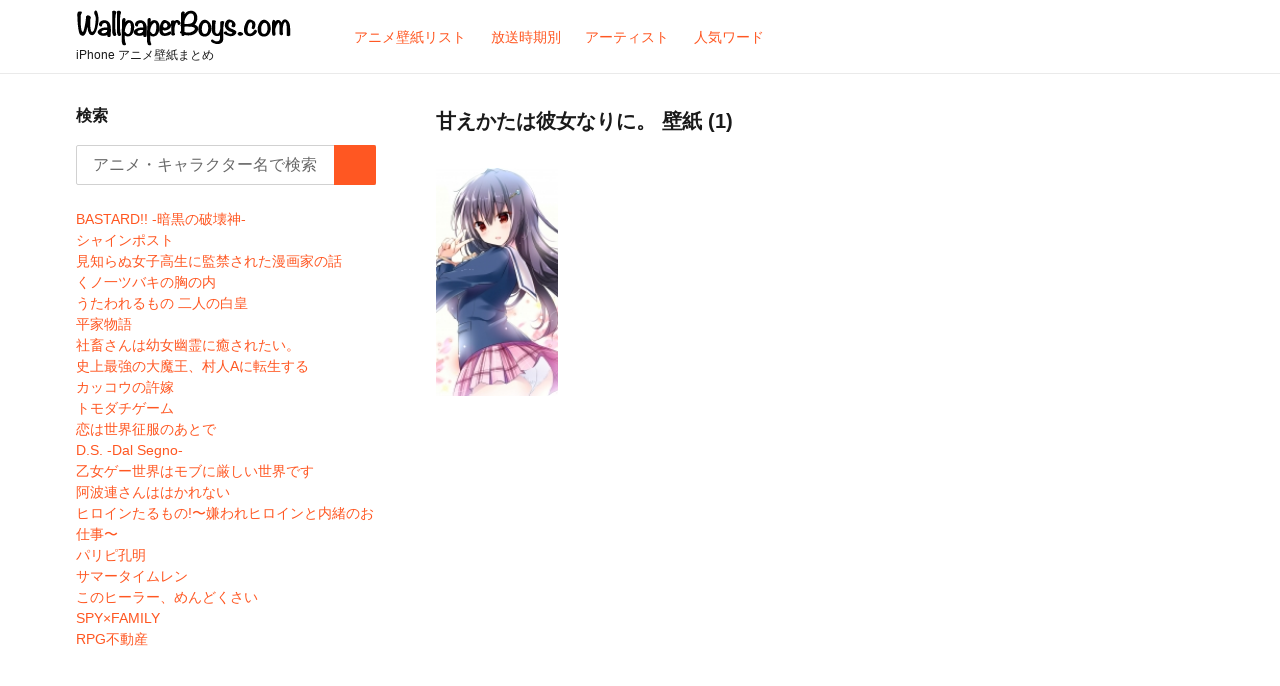

--- FILE ---
content_type: text/html; charset=UTF-8
request_url: https://wallpaperboys.com/a_list/a/amaekata-wa-kanojo-nari-ni
body_size: 8432
content:
<!DOCTYPE html>
<html lang="ja" class="no-js">
<head>
<script>(function(w,d,s,l,i){w[l]=w[l]||[];w[l].push({'gtm.start':
new Date().getTime(),event:'gtm.js'});var f=d.getElementsByTagName(s)[0],
j=d.createElement(s),dl=l!='dataLayer'?'&l='+l:'';j.async=true;j.src=
'https://www.googletagmanager.com/gtm.js?id='+i+dl;f.parentNode.insertBefore(j,f);
})(window,document,'script','dataLayer','GTM-P74WPQ5');</script><meta charset="UTF-8">
<meta name="viewport" content="width=device-width, initial-scale=1">
<meta name="format-detection" content="telephone=no">
<title>甘えかたは彼女なりに。 iPhone 壁紙一覧 | WallpeperBoys.com</title>
<meta name="description" itemprop="description" content="甘えかたは彼女なりに。のiPhone 壁紙一覧。甘えかたは彼女なりに。に関連するiPhone 壁紙が1件、投稿されています。" />
<meta name="keywords" itemprop="keywords" content="甘えかたは彼女なりに。 iPhone 壁紙,アニメ iPhone 壁紙,WallpeperBoys.com" />
<meta name="twitter:card" content="summary" />
<meta property="og:type" content="article" />
<meta property="og:site_name" content="iPhone アニメ壁紙 - WallpeperBoys.com" />
<meta property="og:image" content="https://wallpaperboys.com/image/2016/03/1080_1920_konomi17.jpg" />
<meta property="og:title" content="甘えかたは彼女なりに。 iPhone 壁紙一覧 | WallpeperBoys.com" />
<meta property="og:url" content="https://wallpaperboys.com/a_list/a/amaekata-wa-kanojo-nari-ni" />
<meta property="og:description" content="甘えかたは彼女なりに。のiPhone 壁紙一覧。甘えかたは彼女なりに。に関連するiPhone 壁紙が1件、投稿されています。" />

<link rel="shortcut icon" href="https://wallpaperboys.com/wp-content/themes/Wallpaperboys2022/images/favicon.ico" />
<link rel="apple-touch-icon" href="https://wallpaperboys.com/wp-content/themes/Wallpaperboys2022/images/apple-touch-icon.png" sizes="180x180">
<link rel="icon" type="image/png" href="https://wallpaperboys.com/wp-content/themes/Wallpaperboys2022/images/android-touch-icon.png" sizes="192x192">
<meta name='robots' content='max-image-preview:large' />
<link rel='dns-prefetch' href='//ajax.googleapis.com' />
<link rel='dns-prefetch' href='//fonts.googleapis.com' />
<style id='wp-img-auto-sizes-contain-inline-css' type='text/css'>
img:is([sizes=auto i],[sizes^="auto," i]){contain-intrinsic-size:3000px 1500px}
/*# sourceURL=wp-img-auto-sizes-contain-inline-css */
</style>
<style id='wp-emoji-styles-inline-css' type='text/css'>

	img.wp-smiley, img.emoji {
		display: inline !important;
		border: none !important;
		box-shadow: none !important;
		height: 1em !important;
		width: 1em !important;
		margin: 0 0.07em !important;
		vertical-align: -0.1em !important;
		background: none !important;
		padding: 0 !important;
	}
/*# sourceURL=wp-emoji-styles-inline-css */
</style>
<style id='wp-block-library-inline-css' type='text/css'>
:root{--wp-block-synced-color:#7a00df;--wp-block-synced-color--rgb:122,0,223;--wp-bound-block-color:var(--wp-block-synced-color);--wp-editor-canvas-background:#ddd;--wp-admin-theme-color:#007cba;--wp-admin-theme-color--rgb:0,124,186;--wp-admin-theme-color-darker-10:#006ba1;--wp-admin-theme-color-darker-10--rgb:0,107,160.5;--wp-admin-theme-color-darker-20:#005a87;--wp-admin-theme-color-darker-20--rgb:0,90,135;--wp-admin-border-width-focus:2px}@media (min-resolution:192dpi){:root{--wp-admin-border-width-focus:1.5px}}.wp-element-button{cursor:pointer}:root .has-very-light-gray-background-color{background-color:#eee}:root .has-very-dark-gray-background-color{background-color:#313131}:root .has-very-light-gray-color{color:#eee}:root .has-very-dark-gray-color{color:#313131}:root .has-vivid-green-cyan-to-vivid-cyan-blue-gradient-background{background:linear-gradient(135deg,#00d084,#0693e3)}:root .has-purple-crush-gradient-background{background:linear-gradient(135deg,#34e2e4,#4721fb 50%,#ab1dfe)}:root .has-hazy-dawn-gradient-background{background:linear-gradient(135deg,#faaca8,#dad0ec)}:root .has-subdued-olive-gradient-background{background:linear-gradient(135deg,#fafae1,#67a671)}:root .has-atomic-cream-gradient-background{background:linear-gradient(135deg,#fdd79a,#004a59)}:root .has-nightshade-gradient-background{background:linear-gradient(135deg,#330968,#31cdcf)}:root .has-midnight-gradient-background{background:linear-gradient(135deg,#020381,#2874fc)}:root{--wp--preset--font-size--normal:16px;--wp--preset--font-size--huge:42px}.has-regular-font-size{font-size:1em}.has-larger-font-size{font-size:2.625em}.has-normal-font-size{font-size:var(--wp--preset--font-size--normal)}.has-huge-font-size{font-size:var(--wp--preset--font-size--huge)}.has-text-align-center{text-align:center}.has-text-align-left{text-align:left}.has-text-align-right{text-align:right}.has-fit-text{white-space:nowrap!important}#end-resizable-editor-section{display:none}.aligncenter{clear:both}.items-justified-left{justify-content:flex-start}.items-justified-center{justify-content:center}.items-justified-right{justify-content:flex-end}.items-justified-space-between{justify-content:space-between}.screen-reader-text{border:0;clip-path:inset(50%);height:1px;margin:-1px;overflow:hidden;padding:0;position:absolute;width:1px;word-wrap:normal!important}.screen-reader-text:focus{background-color:#ddd;clip-path:none;color:#444;display:block;font-size:1em;height:auto;left:5px;line-height:normal;padding:15px 23px 14px;text-decoration:none;top:5px;width:auto;z-index:100000}html :where(.has-border-color){border-style:solid}html :where([style*=border-top-color]){border-top-style:solid}html :where([style*=border-right-color]){border-right-style:solid}html :where([style*=border-bottom-color]){border-bottom-style:solid}html :where([style*=border-left-color]){border-left-style:solid}html :where([style*=border-width]){border-style:solid}html :where([style*=border-top-width]){border-top-style:solid}html :where([style*=border-right-width]){border-right-style:solid}html :where([style*=border-bottom-width]){border-bottom-style:solid}html :where([style*=border-left-width]){border-left-style:solid}html :where(img[class*=wp-image-]){height:auto;max-width:100%}:where(figure){margin:0 0 1em}html :where(.is-position-sticky){--wp-admin--admin-bar--position-offset:var(--wp-admin--admin-bar--height,0px)}@media screen and (max-width:600px){html :where(.is-position-sticky){--wp-admin--admin-bar--position-offset:0px}}

/*# sourceURL=wp-block-library-inline-css */
</style><style id='global-styles-inline-css' type='text/css'>
:root{--wp--preset--aspect-ratio--square: 1;--wp--preset--aspect-ratio--4-3: 4/3;--wp--preset--aspect-ratio--3-4: 3/4;--wp--preset--aspect-ratio--3-2: 3/2;--wp--preset--aspect-ratio--2-3: 2/3;--wp--preset--aspect-ratio--16-9: 16/9;--wp--preset--aspect-ratio--9-16: 9/16;--wp--preset--color--black: #000000;--wp--preset--color--cyan-bluish-gray: #abb8c3;--wp--preset--color--white: #ffffff;--wp--preset--color--pale-pink: #f78da7;--wp--preset--color--vivid-red: #cf2e2e;--wp--preset--color--luminous-vivid-orange: #ff6900;--wp--preset--color--luminous-vivid-amber: #fcb900;--wp--preset--color--light-green-cyan: #7bdcb5;--wp--preset--color--vivid-green-cyan: #00d084;--wp--preset--color--pale-cyan-blue: #8ed1fc;--wp--preset--color--vivid-cyan-blue: #0693e3;--wp--preset--color--vivid-purple: #9b51e0;--wp--preset--gradient--vivid-cyan-blue-to-vivid-purple: linear-gradient(135deg,rgb(6,147,227) 0%,rgb(155,81,224) 100%);--wp--preset--gradient--light-green-cyan-to-vivid-green-cyan: linear-gradient(135deg,rgb(122,220,180) 0%,rgb(0,208,130) 100%);--wp--preset--gradient--luminous-vivid-amber-to-luminous-vivid-orange: linear-gradient(135deg,rgb(252,185,0) 0%,rgb(255,105,0) 100%);--wp--preset--gradient--luminous-vivid-orange-to-vivid-red: linear-gradient(135deg,rgb(255,105,0) 0%,rgb(207,46,46) 100%);--wp--preset--gradient--very-light-gray-to-cyan-bluish-gray: linear-gradient(135deg,rgb(238,238,238) 0%,rgb(169,184,195) 100%);--wp--preset--gradient--cool-to-warm-spectrum: linear-gradient(135deg,rgb(74,234,220) 0%,rgb(151,120,209) 20%,rgb(207,42,186) 40%,rgb(238,44,130) 60%,rgb(251,105,98) 80%,rgb(254,248,76) 100%);--wp--preset--gradient--blush-light-purple: linear-gradient(135deg,rgb(255,206,236) 0%,rgb(152,150,240) 100%);--wp--preset--gradient--blush-bordeaux: linear-gradient(135deg,rgb(254,205,165) 0%,rgb(254,45,45) 50%,rgb(107,0,62) 100%);--wp--preset--gradient--luminous-dusk: linear-gradient(135deg,rgb(255,203,112) 0%,rgb(199,81,192) 50%,rgb(65,88,208) 100%);--wp--preset--gradient--pale-ocean: linear-gradient(135deg,rgb(255,245,203) 0%,rgb(182,227,212) 50%,rgb(51,167,181) 100%);--wp--preset--gradient--electric-grass: linear-gradient(135deg,rgb(202,248,128) 0%,rgb(113,206,126) 100%);--wp--preset--gradient--midnight: linear-gradient(135deg,rgb(2,3,129) 0%,rgb(40,116,252) 100%);--wp--preset--font-size--small: 13px;--wp--preset--font-size--medium: 20px;--wp--preset--font-size--large: 36px;--wp--preset--font-size--x-large: 42px;--wp--preset--spacing--20: 0.44rem;--wp--preset--spacing--30: 0.67rem;--wp--preset--spacing--40: 1rem;--wp--preset--spacing--50: 1.5rem;--wp--preset--spacing--60: 2.25rem;--wp--preset--spacing--70: 3.38rem;--wp--preset--spacing--80: 5.06rem;--wp--preset--shadow--natural: 6px 6px 9px rgba(0, 0, 0, 0.2);--wp--preset--shadow--deep: 12px 12px 50px rgba(0, 0, 0, 0.4);--wp--preset--shadow--sharp: 6px 6px 0px rgba(0, 0, 0, 0.2);--wp--preset--shadow--outlined: 6px 6px 0px -3px rgb(255, 255, 255), 6px 6px rgb(0, 0, 0);--wp--preset--shadow--crisp: 6px 6px 0px rgb(0, 0, 0);}:where(.is-layout-flex){gap: 0.5em;}:where(.is-layout-grid){gap: 0.5em;}body .is-layout-flex{display: flex;}.is-layout-flex{flex-wrap: wrap;align-items: center;}.is-layout-flex > :is(*, div){margin: 0;}body .is-layout-grid{display: grid;}.is-layout-grid > :is(*, div){margin: 0;}:where(.wp-block-columns.is-layout-flex){gap: 2em;}:where(.wp-block-columns.is-layout-grid){gap: 2em;}:where(.wp-block-post-template.is-layout-flex){gap: 1.25em;}:where(.wp-block-post-template.is-layout-grid){gap: 1.25em;}.has-black-color{color: var(--wp--preset--color--black) !important;}.has-cyan-bluish-gray-color{color: var(--wp--preset--color--cyan-bluish-gray) !important;}.has-white-color{color: var(--wp--preset--color--white) !important;}.has-pale-pink-color{color: var(--wp--preset--color--pale-pink) !important;}.has-vivid-red-color{color: var(--wp--preset--color--vivid-red) !important;}.has-luminous-vivid-orange-color{color: var(--wp--preset--color--luminous-vivid-orange) !important;}.has-luminous-vivid-amber-color{color: var(--wp--preset--color--luminous-vivid-amber) !important;}.has-light-green-cyan-color{color: var(--wp--preset--color--light-green-cyan) !important;}.has-vivid-green-cyan-color{color: var(--wp--preset--color--vivid-green-cyan) !important;}.has-pale-cyan-blue-color{color: var(--wp--preset--color--pale-cyan-blue) !important;}.has-vivid-cyan-blue-color{color: var(--wp--preset--color--vivid-cyan-blue) !important;}.has-vivid-purple-color{color: var(--wp--preset--color--vivid-purple) !important;}.has-black-background-color{background-color: var(--wp--preset--color--black) !important;}.has-cyan-bluish-gray-background-color{background-color: var(--wp--preset--color--cyan-bluish-gray) !important;}.has-white-background-color{background-color: var(--wp--preset--color--white) !important;}.has-pale-pink-background-color{background-color: var(--wp--preset--color--pale-pink) !important;}.has-vivid-red-background-color{background-color: var(--wp--preset--color--vivid-red) !important;}.has-luminous-vivid-orange-background-color{background-color: var(--wp--preset--color--luminous-vivid-orange) !important;}.has-luminous-vivid-amber-background-color{background-color: var(--wp--preset--color--luminous-vivid-amber) !important;}.has-light-green-cyan-background-color{background-color: var(--wp--preset--color--light-green-cyan) !important;}.has-vivid-green-cyan-background-color{background-color: var(--wp--preset--color--vivid-green-cyan) !important;}.has-pale-cyan-blue-background-color{background-color: var(--wp--preset--color--pale-cyan-blue) !important;}.has-vivid-cyan-blue-background-color{background-color: var(--wp--preset--color--vivid-cyan-blue) !important;}.has-vivid-purple-background-color{background-color: var(--wp--preset--color--vivid-purple) !important;}.has-black-border-color{border-color: var(--wp--preset--color--black) !important;}.has-cyan-bluish-gray-border-color{border-color: var(--wp--preset--color--cyan-bluish-gray) !important;}.has-white-border-color{border-color: var(--wp--preset--color--white) !important;}.has-pale-pink-border-color{border-color: var(--wp--preset--color--pale-pink) !important;}.has-vivid-red-border-color{border-color: var(--wp--preset--color--vivid-red) !important;}.has-luminous-vivid-orange-border-color{border-color: var(--wp--preset--color--luminous-vivid-orange) !important;}.has-luminous-vivid-amber-border-color{border-color: var(--wp--preset--color--luminous-vivid-amber) !important;}.has-light-green-cyan-border-color{border-color: var(--wp--preset--color--light-green-cyan) !important;}.has-vivid-green-cyan-border-color{border-color: var(--wp--preset--color--vivid-green-cyan) !important;}.has-pale-cyan-blue-border-color{border-color: var(--wp--preset--color--pale-cyan-blue) !important;}.has-vivid-cyan-blue-border-color{border-color: var(--wp--preset--color--vivid-cyan-blue) !important;}.has-vivid-purple-border-color{border-color: var(--wp--preset--color--vivid-purple) !important;}.has-vivid-cyan-blue-to-vivid-purple-gradient-background{background: var(--wp--preset--gradient--vivid-cyan-blue-to-vivid-purple) !important;}.has-light-green-cyan-to-vivid-green-cyan-gradient-background{background: var(--wp--preset--gradient--light-green-cyan-to-vivid-green-cyan) !important;}.has-luminous-vivid-amber-to-luminous-vivid-orange-gradient-background{background: var(--wp--preset--gradient--luminous-vivid-amber-to-luminous-vivid-orange) !important;}.has-luminous-vivid-orange-to-vivid-red-gradient-background{background: var(--wp--preset--gradient--luminous-vivid-orange-to-vivid-red) !important;}.has-very-light-gray-to-cyan-bluish-gray-gradient-background{background: var(--wp--preset--gradient--very-light-gray-to-cyan-bluish-gray) !important;}.has-cool-to-warm-spectrum-gradient-background{background: var(--wp--preset--gradient--cool-to-warm-spectrum) !important;}.has-blush-light-purple-gradient-background{background: var(--wp--preset--gradient--blush-light-purple) !important;}.has-blush-bordeaux-gradient-background{background: var(--wp--preset--gradient--blush-bordeaux) !important;}.has-luminous-dusk-gradient-background{background: var(--wp--preset--gradient--luminous-dusk) !important;}.has-pale-ocean-gradient-background{background: var(--wp--preset--gradient--pale-ocean) !important;}.has-electric-grass-gradient-background{background: var(--wp--preset--gradient--electric-grass) !important;}.has-midnight-gradient-background{background: var(--wp--preset--gradient--midnight) !important;}.has-small-font-size{font-size: var(--wp--preset--font-size--small) !important;}.has-medium-font-size{font-size: var(--wp--preset--font-size--medium) !important;}.has-large-font-size{font-size: var(--wp--preset--font-size--large) !important;}.has-x-large-font-size{font-size: var(--wp--preset--font-size--x-large) !important;}
/*# sourceURL=global-styles-inline-css */
</style>

<style id='classic-theme-styles-inline-css' type='text/css'>
/*! This file is auto-generated */
.wp-block-button__link{color:#fff;background-color:#32373c;border-radius:9999px;box-shadow:none;text-decoration:none;padding:calc(.667em + 2px) calc(1.333em + 2px);font-size:1.125em}.wp-block-file__button{background:#32373c;color:#fff;text-decoration:none}
/*# sourceURL=/wp-includes/css/classic-themes.min.css */
</style>
<link rel='stylesheet' id='style-css' href='https://wallpaperboys.com/wp-content/themes/Wallpaperboys2022/style.css' type='text/css' media='all' />
<link rel='stylesheet' id='material-icon-css' href='https://fonts.googleapis.com/icon?family=Material+Icons' type='text/css' media='all' />
</head>
<body>
<noscript><iframe src="https://www.googletagmanager.com/ns.html?id=GTM-P74WPQ5"
height="0" width="0" style="display:none;visibility:hidden"></iframe></noscript><div id="page" class="site">
	<div class="site-inner">
		<header id="masthead" class="site-header" role="banner" itemscope itemtype="https://schema.org/WPHeader">
			<div class="site-header-main">
				<div class="site-branding">
					<p class="site-title" itemprop="headline"><a href="https://wallpaperboys.com/" rel="home"><img src="https://wallpaperboys.com/wp-content/themes/Wallpaperboys2022/images/logo.svg"></a></p>
											<h2>iPhone アニメ壁紙まとめ</h2>
										</div>
								<input type="checkbox" id="drower-menu">
				<label for="drower-menu" class="open drower-menu-btn"><span></span></label>
				<label for="drower-menu" class="close drower-menu-btn"></label>						
				<div id="site-header-menu" class="site-header-menu drower-menu"> 
					<nav id="site-navigation" class="main-navigation drower-menu-list" role="navigation" aria-label="Primary Menu"  itemscope itemtype="https://schema.org/SiteNavigationElement">
						<div class="menu-%e3%83%98%e3%83%83%e3%83%80%e3%83%bc%e3%83%a1%e3%83%8b%e3%83%a5%e3%83%bc-container"><ul id="menu-%e3%83%98%e3%83%83%e3%83%80%e3%83%bc%e3%83%a1%e3%83%8b%e3%83%a5%e3%83%bc" class="primary-menu"><li id="menu-item-171759" class="menu-item menu-item-type-post_type menu-item-object-page menu-item-171759"><a itemprop='url' href="https://wallpaperboys.com/listing"><span itemprop="name">アニメ壁紙リスト</span></a></li>
<li id="menu-item-99911" class="menu-item menu-item-type-post_type menu-item-object-page menu-item-99911"><a itemprop='url' href="https://wallpaperboys.com/broadcast-2016"><span itemprop="name">放送時期別</span></a></li>
<li id="menu-item-171756" class="menu-item menu-item-type-post_type menu-item-object-page menu-item-171756"><a itemprop='url' href="https://wallpaperboys.com/artist"><span itemprop="name">アーティスト</span></a></li>
<li id="menu-item-56134" class="menu-item menu-item-type-post_type menu-item-object-page menu-item-56134"><a itemprop='url' href="https://wallpaperboys.com/keyword"><span itemprop="name">人気ワード</span></a></li>
</ul></div>					</nav>  
				</div>	
							</div>
		</header>
<div id="content" class="site-content">	
		<div class="search-form-header">		
		<div itemscope itemtype="https://schema.org/WebSite">
	<meta itemprop="url" content="https://wallpaperboys.com"/>
<form role="search" method="get" class="search-form" action="https://wallpaperboys.com/" itemprop="potentialAction" itemscope itemtype="https://schema.org/SearchAction"  name="search-form">
	<label>
		<span class="screen-reader-text">検索:</span>
		<input type="search" class="search-field" placeholder="アニメ・キャラクター名で検索" value="" name="s" itemprop="query-input" />
		<meta content="https://wallpaperboys.com/?s={s}" itemprop="target">
	</label>
	<button type="submit" class="search-submit"><span class="screen-reader-text">検索</span></button>
</form>
</div>			
	</div>
	<div id="primary" class="content-area">
	<main id="main" class="site-main article" role="main">
				<header class="page-header">
			<h1 class="page-title">甘えかたは彼女なりに。 壁紙 (1)</h1>		
		</header>
		<div class="article_content">
		<article class="article-box" itemscope itemtype="https://schema.org/CreativeWork">
	<a href="https://wallpaperboys.com/90714" class="clear article-item" itemprop='mainEntityOfPage'>
		<div class="article-item-inner has-thumbnail">
			<div class="article-item-img" itemprop="image" itemscope itemtype="https://schema.org/ImageObject">
				<figure>	
					<img srcset="https://wallpaperboys.com/image/2016/03/1080_1920_konomi17-234x438.jpg 2x, https://wallpaperboys.com/image/2016/03/1080_1920_konomi17-117x219.jpg 1x" src="https://wallpaperboys.com/image/2016/03/1080_1920_konomi17-117x219.jpg" alt="甘えかたは彼女なりに。【新倉朋美】konomi,iPhone6 PLUS（1080 x 1920） #90714" title="甘えかたは彼女なりに。【新倉朋美】konomi,iPhone6 PLUS（1080 x 1920） #90714">
					<meta itemprop="url" content="https://wallpaperboys.com/image/2016/03/1080_1920_konomi17-234x438.jpg">
				</figure>
			</div>
		</div>
	</a>
</article>				
								
						</div>
				<nav class="navigation pagination" role="navigation">
	<div class="nav-links">
			</div>		
</nav>			</main>
</div>
<aside id="secondary" class="sidebar widget-area" role="complementary" itemscope itemtype="https://schema.org/WPSideBar">
	<section class="search-form">
		<h3>検索</h3>
	<div itemscope itemtype="https://schema.org/WebSite">
	<meta itemprop="url" content="https://wallpaperboys.com"/>
<form role="search" method="get" class="search-form" action="https://wallpaperboys.com/" itemprop="potentialAction" itemscope itemtype="https://schema.org/SearchAction"  name="search-form">
	<label>
		<span class="screen-reader-text">検索:</span>
		<input type="search" class="search-field" placeholder="アニメ・キャラクター名で検索" value="" name="s" itemprop="query-input" />
		<meta content="https://wallpaperboys.com/?s={s}" itemprop="target">
	</label>
	<button type="submit" class="search-submit"><span class="screen-reader-text">検索</span></button>
</form>
</div>	</section>
			
		<section>	
		<ul>
			<li><a href="https://wallpaperboys.com/h_list/ha/bastard">BASTARD!! -暗黒の破壊神-</a></li><li><a href="https://wallpaperboys.com/s_list/si/shine-post">シャインポスト</a></li><li><a href="https://wallpaperboys.com/m_list/mi/mishiranu-joshikousei-ni-kankin-sareta-mangaka-no-hanashi">見知らぬ女子高生に監禁された漫画家の話</a></li><li><a href="https://wallpaperboys.com/k_list/ku/kunoichi-tsubaki-no-mune-no-uchi">くノ一ツバキの胸の内</a></li><li><a href="https://wallpaperboys.com/a_list/u/utawarerumono-futari-no-hakuoro">うたわれるもの 二人の白皇</a></li><li><a href="https://wallpaperboys.com/h_list/he/heike-monogatari">平家物語</a></li><li><a href="https://wallpaperboys.com/s_list/si/shachiku-san-wa-youjo-yuurei-ni-iyasaretai">社畜さんは幼女幽霊に癒されたい。</a></li><li><a href="https://wallpaperboys.com/s_list/si/shijou-saikyou-no-daimaou-murabito-a-ni-tensei-suru">史上最強の大魔王、村人Aに転生する</a></li><li><a href="https://wallpaperboys.com/k_list/ka/kakkou-no-iinazuke">カッコウの許嫁</a></li><li><a href="https://wallpaperboys.com/t_list/to/tomodachi-game">トモダチゲーム</a></li><li><a href="https://wallpaperboys.com/k_list/ko/koi-wa-sekai-seifuku-no-ato-de">恋は世界征服のあとで</a></li><li><a href="https://wallpaperboys.com/t_list/te/d-s-dal-segno">D.S. -Dal Segno-</a></li><li><a href="https://wallpaperboys.com/a_list/o/otome-gee-sekai-wa-mob-ni-kibishii-sekai-desu">乙女ゲー世界はモブに厳しい世界です</a></li><li><a href="https://wallpaperboys.com/a_list/a/aharen-san-wa-hakarenai">阿波連さんははかれない</a></li><li><a href="https://wallpaperboys.com/h_list/hi/heroine-taru-mono-kiraware-heroine-to-naisho-no-oshigoto">ヒロインたるもの!〜嫌われヒロインと内緒のお仕事〜</a></li><li><a href="https://wallpaperboys.com/h_list/ha/paripi-koumei">パリピ孔明</a></li><li><a href="https://wallpaperboys.com/s_list/sa/summer-time-render">サマータイムレン</a></li><li><a href="https://wallpaperboys.com/k_list/ko/kono-healer-mendokusai">このヒーラー、めんどくさい</a></li><li><a href="https://wallpaperboys.com/s_list/su/spy-family">SPY×FAMILY</a></li><li><a href="https://wallpaperboys.com/a_list/a/rpg-fudousan">RPG不動産</a></li>		</ul>
	</section>
			</aside><!-- .sidebar --></div>
<footer class="site-footer" role="contentinfo" itemscope itemtype="https://schema.org/WPFooter">
	<div class="site-info">		
		<div class="go-to-top">	
			<a href="#">トップへ戻る</a>	
		</div>	
		<div class="footer-navigation">
			<ul>	
				<li><a href="/listing">アニメ壁紙リスト</a></li>	
				<li><a href="/broadcast-2016">放送時期別</a></li>	
				<li><a href="/artist">アーティスト</a></li>
				<li><a href="/keyword">人気ワード</a></li>
				<li><a href="/newr">新着リスト</a></li>
				<li><a href="/about">サイトについて</a></li>
				<li><a href="/faq">よくあるご質問</a></li>
			</ul>	
		</div>		
			
		<p class="site-description" itemprop="description">WallpaperBoys.comは、毎日更新のアニメ壁紙サイトです。iPhoneに対応した高画質な壁紙を無料でダウンロードできます。</p>	
				<span class="copyright">© 2026</span>
		<span class="site-title"><a href="https://wallpaperboys.com/" rel="home" itemprop="url"><span itemprop="name">WallpeperBoys.com</span></a> – 86,392 Posts –</span>	
	</div>
</footer>
</div>
</div>
<script type="speculationrules">
{"prefetch":[{"source":"document","where":{"and":[{"href_matches":"/*"},{"not":{"href_matches":["/wp-*.php","/wp-admin/*","/image/*","/wp-content/*","/wp-content/plugins/*","/wp-content/themes/Wallpaperboys2022/*","/*\\?(.+)"]}},{"not":{"selector_matches":"a[rel~=\"nofollow\"]"}},{"not":{"selector_matches":".no-prefetch, .no-prefetch a"}}]},"eagerness":"conservative"}]}
</script>
<script type="text/javascript" src="https://ajax.googleapis.com/ajax/libs/jquery/3.4.1/jquery.min.js" id="jquery-js"></script>
<script type="text/javascript" src="https://wallpaperboys.com/wp-content/themes/Wallpaperboys2022/js/functions.js" id="script-js"></script>
<script id="wp-emoji-settings" type="application/json">
{"baseUrl":"https://s.w.org/images/core/emoji/17.0.2/72x72/","ext":".png","svgUrl":"https://s.w.org/images/core/emoji/17.0.2/svg/","svgExt":".svg","source":{"concatemoji":"https://wallpaperboys.com/wp-includes/js/wp-emoji-release.min.js"}}
</script>
<script type="module">
/* <![CDATA[ */
/*! This file is auto-generated */
const a=JSON.parse(document.getElementById("wp-emoji-settings").textContent),o=(window._wpemojiSettings=a,"wpEmojiSettingsSupports"),s=["flag","emoji"];function i(e){try{var t={supportTests:e,timestamp:(new Date).valueOf()};sessionStorage.setItem(o,JSON.stringify(t))}catch(e){}}function c(e,t,n){e.clearRect(0,0,e.canvas.width,e.canvas.height),e.fillText(t,0,0);t=new Uint32Array(e.getImageData(0,0,e.canvas.width,e.canvas.height).data);e.clearRect(0,0,e.canvas.width,e.canvas.height),e.fillText(n,0,0);const a=new Uint32Array(e.getImageData(0,0,e.canvas.width,e.canvas.height).data);return t.every((e,t)=>e===a[t])}function p(e,t){e.clearRect(0,0,e.canvas.width,e.canvas.height),e.fillText(t,0,0);var n=e.getImageData(16,16,1,1);for(let e=0;e<n.data.length;e++)if(0!==n.data[e])return!1;return!0}function u(e,t,n,a){switch(t){case"flag":return n(e,"\ud83c\udff3\ufe0f\u200d\u26a7\ufe0f","\ud83c\udff3\ufe0f\u200b\u26a7\ufe0f")?!1:!n(e,"\ud83c\udde8\ud83c\uddf6","\ud83c\udde8\u200b\ud83c\uddf6")&&!n(e,"\ud83c\udff4\udb40\udc67\udb40\udc62\udb40\udc65\udb40\udc6e\udb40\udc67\udb40\udc7f","\ud83c\udff4\u200b\udb40\udc67\u200b\udb40\udc62\u200b\udb40\udc65\u200b\udb40\udc6e\u200b\udb40\udc67\u200b\udb40\udc7f");case"emoji":return!a(e,"\ud83e\u1fac8")}return!1}function f(e,t,n,a){let r;const o=(r="undefined"!=typeof WorkerGlobalScope&&self instanceof WorkerGlobalScope?new OffscreenCanvas(300,150):document.createElement("canvas")).getContext("2d",{willReadFrequently:!0}),s=(o.textBaseline="top",o.font="600 32px Arial",{});return e.forEach(e=>{s[e]=t(o,e,n,a)}),s}function r(e){var t=document.createElement("script");t.src=e,t.defer=!0,document.head.appendChild(t)}a.supports={everything:!0,everythingExceptFlag:!0},new Promise(t=>{let n=function(){try{var e=JSON.parse(sessionStorage.getItem(o));if("object"==typeof e&&"number"==typeof e.timestamp&&(new Date).valueOf()<e.timestamp+604800&&"object"==typeof e.supportTests)return e.supportTests}catch(e){}return null}();if(!n){if("undefined"!=typeof Worker&&"undefined"!=typeof OffscreenCanvas&&"undefined"!=typeof URL&&URL.createObjectURL&&"undefined"!=typeof Blob)try{var e="postMessage("+f.toString()+"("+[JSON.stringify(s),u.toString(),c.toString(),p.toString()].join(",")+"));",a=new Blob([e],{type:"text/javascript"});const r=new Worker(URL.createObjectURL(a),{name:"wpTestEmojiSupports"});return void(r.onmessage=e=>{i(n=e.data),r.terminate(),t(n)})}catch(e){}i(n=f(s,u,c,p))}t(n)}).then(e=>{for(const n in e)a.supports[n]=e[n],a.supports.everything=a.supports.everything&&a.supports[n],"flag"!==n&&(a.supports.everythingExceptFlag=a.supports.everythingExceptFlag&&a.supports[n]);var t;a.supports.everythingExceptFlag=a.supports.everythingExceptFlag&&!a.supports.flag,a.supports.everything||((t=a.source||{}).concatemoji?r(t.concatemoji):t.wpemoji&&t.twemoji&&(r(t.twemoji),r(t.wpemoji)))});
//# sourceURL=https://wallpaperboys.com/wp-includes/js/wp-emoji-loader.min.js
/* ]]> */
</script>

<script type="application/ld+json">
{ "@context":"http://schema.org",
  "@type": "BreadcrumbList",
  "itemListElement":
  [
    {"@type": "ListItem","position": 1,"item":{"@id": "https://wallpaperboys.com","name": "ホーム"}},
    {"@type": "ListItem","position": 2,"item":{"@id": "https://wallpaperboys.com/a_list","name": "ア行"}},
    {"@type": "ListItem","position": 3,"item":{"@id": "https://wallpaperboys.com/a_list/a","name": "ア"}},
    {"@type": "ListItem","position": 4,"item":{"@id": "https://wallpaperboys.com/a_list/a/amaekata-wa-kanojo-nari-ni","name": "甘えかたは彼女なりに。"}}
  ]
}
</script>
<script defer src="https://static.cloudflareinsights.com/beacon.min.js/vcd15cbe7772f49c399c6a5babf22c1241717689176015" integrity="sha512-ZpsOmlRQV6y907TI0dKBHq9Md29nnaEIPlkf84rnaERnq6zvWvPUqr2ft8M1aS28oN72PdrCzSjY4U6VaAw1EQ==" data-cf-beacon='{"version":"2024.11.0","token":"0a18c60d86c54294b1871482d99a4f74","r":1,"server_timing":{"name":{"cfCacheStatus":true,"cfEdge":true,"cfExtPri":true,"cfL4":true,"cfOrigin":true,"cfSpeedBrain":true},"location_startswith":null}}' crossorigin="anonymous"></script>
</body>
</html>

--- FILE ---
content_type: text/css
request_url: https://wallpaperboys.com/wp-content/themes/Wallpaperboys2022/style.css
body_size: 9486
content:
@charset "UTF-8";
/*
Theme Name: Wallpaperboys2022
Version: 1.00
*/


/**
 * Normalize
 */


html {
	-webkit-text-size-adjust: 100%;
	-ms-text-size-adjust: 100%;
	-webkit-box-sizing: border-box;
	-moz-box-sizing: border-box;
	box-sizing: border-box;
}

body{
	margin: 0;
}

article,
aside,
details,
figcaption,
figure,
footer,
header,
main,
menu,
nav,
section,
summary {
	display: block;
}

audio,
canvas,
progress,
video {
	display: inline-block;
	vertical-align: baseline;
}

audio:not([controls]) {
	display: none;
	height: 0;
}

[hidden],
template {
	display: none;
}

a {
	background-color: transparent;
}

abbr[title] {
	border-bottom: 1px dotted;
}

b,
strong {
	font-weight: 700;
}

small {
	font-size: 80%;
}

sub,
sup {
	font-size: 75%;
	line-height: 0;
	position: relative;
	vertical-align: baseline;
}

sup {
	top: -0.5em;
}

sub {
	bottom: -0.25em;
}

img {
	border: 0;
}

svg:not(:root) {
	overflow: hidden;
}

figure {
	margin: 0;
	text-align:center;
}

hr {
	-webkit-box-sizing: content-box;
	-moz-box-sizing: content-box;
	box-sizing: content-box;
}

code,
kbd,
pre,
samp {
	font-size: 1em;
}

button,
input,
optgroup,
select,
textarea {
	color: inherit;
	font: inherit;
	margin: 0;
}

select {
	text-transform: none;
}

button {
	overflow: visible;
}

button,
input,
select,
textarea {
	max-width: 100%;
}


button,
html input[type="button"],
input[type="reset"],
input[type="submit"] {
	-webkit-appearance: button;
	cursor: pointer;
}

button[disabled],
html input[disabled] {
	cursor: default;
	opacity: .5;
}

button::-moz-focus-inner,
input::-moz-focus-inner {
	border: 0;
	padding: 0;
}

input[type="checkbox"],
input[type="radio"] {
	-webkit-box-sizing: border-box;
	-moz-box-sizing: border-box;
	box-sizing: border-box;
	margin-right: 0.4375em;
	padding: 0;
}

input[type="date"]::-webkit-inner-spin-button,
input[type="date"]::-webkit-outer-spin-button,
input[type="time"]::-webkit-inner-spin-button,
input[type="time"]::-webkit-outer-spin-button,
input[type="datetime-local"]::-webkit-inner-spin-button,
input[type="datetime-local"]::-webkit-outer-spin-button,
input[type="week"]::-webkit-inner-spin-button,
input[type="week"]::-webkit-outer-spin-button,
input[type="month"]::-webkit-inner-spin-button,
input[type="month"]::-webkit-outer-spin-button,
input[type="number"]::-webkit-inner-spin-button,
input[type="number"]::-webkit-outer-spin-button {
	height: auto;
}

input[type="search"] {
	-webkit-appearance: textfield;
}

input[type="search"]::-webkit-search-cancel-button,
input[type="search"]::-webkit-search-decoration {
	-webkit-appearance: none;
}

fieldset {
	border: 1px solid #d1d1d1;
	margin: 0 0 1.75em;
	min-width: inherit;
	padding: 0.875em;
}

fieldset > :last-child {
	margin-bottom: 0;
}

legend {
	border: 0;
	padding: 0;
}

textarea {
	overflow: auto;
	vertical-align: top;
}

optgroup {
	font-weight: bold;
}


/**
 * Typography
 */

body,
button,
input,
select,
textarea {
	color: #1a1a1a;
	font-family: "Helvetica Neue", Arial, "Hiragino Kaku Gothic ProN","Hiragino Sans",Meiryo,sans-serif;
	font-size: 16px;
	font-size: 1rem;
	line-height: 1.5;
}

h1,
h2,
h3,
h4,
h5,
h6 {
	clear: both;
	font-weight: 700;
	margin: 0;
	text-rendering: optimizeLegibility;
}

p {
	margin: 0 0 1.75em;
}



/**
 * Elements
 */

html {
	-webkit-box-sizing: border-box;
	-moz-box-sizing: border-box;
	box-sizing: border-box;
}

*,
*:before,
*:after {
	-webkit-box-sizing: inherit;
	-moz-box-sizing: inherit;
	box-sizing: inherit;
}

ul{
	margin: 0 0 1.75em 1.25em;
	padding: 0;
	list-style: disc;
}

ol {
	list-style: none;
	margin: 0 0 1.75em 0;
	padding:0;
	counter-reset: level1;
}

ol li{
	padding-left: 1.875em;
	position: relative;
}

ol li::before {
	color: #1a1a1a;
	content: counter(level1) ". ";
	counter-increment: level1;
	display: block;
	position: absolute;
	top: 0;
	left: 0;
}

ol li:nth-child(-n+9)::before,
ol li:nth-child(-n+9)::before {
    left: .5em;
}


li > ul,
li > ol {
	margin-bottom: 0;
}

dl {
	margin: 0 0 1.75em;
}

dt {
	font-weight: 700;
}

dd {
	margin: 0 0 1.75em;
}

img {
	height: auto;
	max-width: 100%;
	vertical-align: middle;
	-webkit-touch-callout: none;
}

del {
	opacity: 0.8;
}

table,
th,
td {
	border: 1px solid #d1d1d1;
}

table {
	border-collapse: separate;
	border-spacing: 0;
	border-width: 1px 0 0 1px;
	margin: 0 0 1.75em;
	table-layout: fixed;
	width: 100%;
}

caption,
th,
td {
	font-weight: normal;
	text-align: left;
}

th {
	border-width: 0 1px 1px 0;
	font-weight: 700;
}

td {
	border-width: 0 1px 1px 0;
}

th,
td {
	padding: 0.4375em;
}


::-webkit-input-placeholder {
	color: #686868;
	font-family: "Helvetica Neue", Arial, sans-serif;
}

:-moz-placeholder {
	color: #686868;
	font-family: "Helvetica Neue", Arial, sans-serif;
}

::-moz-placeholder {
	color: #686868;
	font-family: "Helvetica Neue", Arial, sans-serif;
	opacity: 1;
}

:-ms-input-placeholder {
	color: #686868;
	font-family: "Helvetica Neue", Arial, sans-serif;
}


/**
 * Forms
 */

input {
	line-height: normal;
}

button,
button[disabled]:hover,
button[disabled]:focus,
input[type="button"],
input[type="button"][disabled]:hover,
input[type="button"][disabled]:focus,
input[type="reset"],
input[type="reset"][disabled]:hover,
input[type="reset"][disabled]:focus,
input[type="submit"],
input[type="submit"][disabled]:hover,
input[type="submit"][disabled]:focus {
	color: #fff;
	font-size: 16px;
	font-size:1rem;
	padding: .75em 2.625em;
	-webkit-transition: ease 0.3s;
	transition: ease 0.3s;
	text-decoration: none;
	background-color: #000;
	border: none;
	box-shadow: 0 1px 7px rgba(0,0,0,0.2);
	line-height:1;
}

button:hover,
button:focus,
input[type="button"]:hover,
input[type="button"]:focus,
input[type="reset"]:hover,
input[type="reset"]:focus,
input[type="submit"]:hover,
input[type="submit"]:focus{
	opacity:0.7;
}

button:focus,
input[type="button"]:focus,
input[type="reset"]:focus,
input[type="submit"]:focus {
	outline: thin dotted;
	outline-offset: -4px;
}

input[type="date"],
input[type="time"],
input[type="datetime-local"],
input[type="week"],
input[type="month"],
input[type="text"],
input[type="email"],
input[type="url"],
input[type="password"],
input[type="search"],
input[type="tel"],
input[type="number"],
textarea {
	background-image: -webkit-linear-gradient(rgba(255, 255, 255, 0), rgba(255, 255, 255, 0));
	border: 1px solid #d1d1d1;
	color: #686868;
	padding: 0.625em 1em;
	width: 100%;
}

input[type="date"]:focus,
input[type="time"]:focus,
input[type="datetime-local"]:focus,
input[type="week"]:focus,
input[type="month"]:focus,
input[type="text"]:focus,
input[type="email"]:focus,
input[type="url"]:focus,
input[type="password"]:focus,
input[type="search"]:focus,
input[type="tel"]:focus,
input[type="number"]:focus,
textarea:focus {
	background-color: #fff;
	color: #1a1a1a;
	outline: 0;
}

.search-form {
	position: relative;
}


.search-form-header{
	padding: 0 4.5455%;
}

.search-form-header form{	    
	position: relative;    
	max-width: 480px;    
	margin: 0 auto 0.625em;
}

input[type="search"].search-field {
	-webkit-appearance: none;
	border-radius: 2px 0 0 2px;
}

.search-submit:before {
	content: "\f400";
	font-size: 24px;
	left: 0;
	line-height: 42px;
	position: relative;
	width: 40px;
}

.search-submit:before{
	content: "search";
    font-family: 'Material Icons';
    font-weight: normal;
    font-style: normal;
    font-size: 26px;
    display: inline-block;
    width: 40px;
    height: 40px;
    line-height: 42px;
    text-transform: none;
    position: absolute;
    top: 0;
    left: 2px;
    color: #fff;
    -webkit-font-smoothing: antialiased;
    text-rendering: optimizeLegibility;
    -moz-osx-font-smoothing: grayscale;
    font-feature-settings: 'liga';
}

.search-submit {
	border-radius: 0 2px 2px 0;
	bottom: 0;
	overflow: hidden;
	padding: 0;
	position: absolute;
	right: 0;
	top: 0;
	width: 42px;
	box-shadow:none;
	background:#FF5722;
	color:#fff;
}


/**
 * Links
 */

a {
	color: #FF5722;
	text-decoration: none;
}

a:hover,
a:focus,
a:active {
	color: #FF5722;
}



a:hover,
a:active,
a:focus{
	outline: 0;
}


.entry-content a:hover,
.entry-content a:focus,
.entry-summary a:hover,
.entry-summary a:focus,
.taxonomy-description a:hover,
.taxonomy-description a:focus,
.logged-in-as a:hover,
.logged-in-as a:focus,
.comment-content a:hover,
.comment-content a:focus,
.pingback .comment-body > a:hover,
.pingback .comment-body > a:focus,
.textwidget a:hover,
.textwidget a:focus,
.entry-footer a:hover,
.site-info a:hover,
.breadcrumbs a:hover{
	text-decoration:underline;
}

.entry-content a,
.entry-summary a,
.taxonomy-description a,
.logged-in-as a,
.comment-content a,
.pingback .comment-body > a,
.textwidget a,
.entry-content a.button{
	box-shadow: none;
}

a:focus.button,
a:active.button,
a:focus.btn-bk, 
a:focus.btn-g, 
a:focus.btn-b{
	text-decoration:none;
}

.button{
	display:inline-block;
	font-size:16px;
	font-size:1rem;
	padding: .75em 2.625em;
	text-decoration:none;
	-webkit-transition: ease 0.3s;
	transition: ease 0.3s;
	border-radius: 2.625em;
	border:none;
	box-shadow: 0 1px 7px rgba(0,0,0,0.2);
	line-height:1.4em;
	-moz-user-select: none;
	-webkit-user-select: none;
	-ms-user-select: none;
	user-select: none;
	-webkit-touch-callout: none;
}

.entry-content .button:not(input){
	margin:5px 5px 5px 0;
}

.entry-content a:hover.button,
.button:hover{
	opacity:0.7;
	-webkit-transform: translateY(-1px);
	transform: translateY(-1px);
}

.entry-content a.btn-b,
.btn-b{
	color: #fff;
	background: #FF5722;
}

.entry-content a:hover.btn-b,
.btn-b:hover{
	color:#fff;
	background: #1C8EFC;
	text-decoration:none;
}

.entry-content a.btn-bk,
.btn-bk{
	color: #fff;
	background: #000;
}

.entry-content a:hover.btn-bk,
.btn-bk:hover{
	color:#fff;
	background: #FF5722;
	text-decoration:none;
}

.entry-content a.btn-g,
.btn-g{
	color: #FF5722;
	background: #e6e6e6;
}

.entry-content a:hover.btn-g,
.btn-g:hover{
	color:#FF5722;
	background:#eee;
	text-decoration:none;
}


/**
 * Menus
 */

.site-header-menu {
	display: none;
	-webkit-flex: 0 1 100%;
	-ms-flex: 0 1 100%;
	flex: 0 1 100%;
	margin: 19px 0;
}

.site-header-menu.toggled-on,
.no-js .site-header-menu {
	display: block;
}

.main-navigation {
	font-family: "Helvetica Neue", Arial, sans-serif;
}

.site-footer .main-navigation {
    padding: 0 4.5455%;
    max-width: 768px;
    margin: 0 auto 1.75em;
}

.main-navigation ul {
	list-style: none;
	margin: 0;
}

.main-navigation li {
	border-top: 1px solid #eaeaea;
	position: relative;
}

.main-navigation a {
    display: block;
    line-height: 1.3125;
    outline-offset: -1px;
    padding: 1.2em 1em;
    font-size: 14px;
}

.main-navigation a:hover,
.main-navigation a:focus {
	color: #FF5722;
	opacity:0.7;
}

.main-navigation .current-menu-item > a,
.main-navigation .current-menu-ancestor > a {
	font-weight: 700;
}

.main-navigation ul ul {
	display: none;
	margin-left: 0.875em;
}

.no-js .main-navigation ul ul {
	display: block;
}

.main-navigation ul .toggled-on {
	display: block;
}

.main-navigation .primary-menu {
	border-bottom: 1px solid #eaeaea;
}

.main-navigation .menu-item-has-children > a {
	margin-right: 56px;
}

.dropdown-toggle {
	background-color: transparent;
	border: 0;
	border-radius: 0;
	color: #1a1a1a;
	content: "";
	height: 48px;
	padding: 0;
	position: absolute;
	right: 0;
	text-transform: none;
	top: 0;
	width: 48px;
	box-shadow:none;
}

.dropdown-toggle:after {
	border: 0 solid #d1d1d1;
	border-left-width: 1px;
	content: "\f431";
	font-size: 24px;
	left: 1px;
	position: relative;
	width: 48px;
}

.dropdown-toggle:hover,
.dropdown-toggle:focus {
	background-color: transparent;
	color: #FF5722;
}

.dropdown-toggle:focus {
	outline: thin dotted;
	outline-offset: -1px;
}

.dropdown-toggle:focus:after {
	border-color: transparent;
}

.dropdown-toggle.toggled-on:after {
	content: "\f432";
}

.pagination .current .screen-reader-text {
	position: static !important;
}

.pagination{
	position: relative;
	margin: 60px auto 60px;
	font-size: 0;
	text-align: center;
	width: 96%;
}


.navigation .nav-numbers {
	padding: 12px 0;
	color: #212121;
	font-size:18px;
	font-size: 1.125rem;
	font-family: "Helvetica Neue", Arial, sans-serif;
	font-weight: 400;
	line-height: 1;
}

.navigation .nav-numbers{
	display:block;
}

.navigation .nav-numbers span {  
	display: inline;
}

.navigation .prev {
	left: 0;
	padding: 12px;
}

.navigation .next {
	right: 0;
	padding: 12px ;
}

.navigation a,
.navigation span {
	color: #212121;
	font-size: 16px;
	font-size: 1rem;
	font-family: "Helvetica Neue", Arial, sans-serif;
	font-weight: 400;
	line-height: 1;
}

.navigation span.dots{
	border:none;
	width: auto;
}


.navigation .page-numbers {
		border: 2px solid #FF5722;
	border-radius:2px;
    height: 46px;
    padding: 11px;
    text-align: center;
    line-height: 1.25;
    display: inline-block;
	margin: 0 3px 3px;
}

.navigation a{
    color: #FF5722;
}

.navigation a:hover{
    border: 2px solid #FF5722;
	background-color: #FF5722;
	color:#fff;
}

.navigation .page-numbers.prev,
.navigation .page-numbers.next {
    border: 2px solid #FF5722;
	width: auto;
    display: inline-block;
    padding: 11px 28px;
	line-height: 1.25;
	border-radius:2px;
}

.navigation .next:hover,
.navigation .prev:hover{
	background-color: #FF5722;
	color:#fff;
}


.navigation .current { 
	border: 2px solid #FF5722;
	background-color: #FF5722;
	color:#fff;
}


.navigation .not,
.navigation .not:focus,
.navigation .not:hover{
	color: #c4c4c4;
	background-color: #c4c4c4;
}

.navigation .dots,
.navigation .dots:focus,
.navigation .dots:hover{
	color: #212121;
}

.navigation i{
	display:none;
}


.post-nav-links a.prev-page,
.post-nav-links a.next-page{
		width: 42px;
		height:42px;
    display: inline-block;
	border-radius: 50%;
}


.post-nav-links a.prev-page,
.post-nav-links .prev {
    position: absolute;
    left: 0;
}

.post-nav-links a.next-page,
.post-nav-links .next{
	    position: absolute;
    right: 0;
}

.post-nav-links a,
.post-nav-links a:hover{
	text-decoration:none;
	
}


.post-nav{
	position: relative;
    margin: 60px auto 60px;
    font-size: 0;
    text-align: center;
    width: 80%;
}



/**
 * Accessibility
 */

.says,
.screen-reader-text {
	clip: rect(1px, 1px, 1px, 1px);
	height: 1px;
	overflow: hidden;
	position: absolute !important;
	width: 1px;
	word-wrap: normal !important;
}

.site .skip-link {
	background-color: #f1f1f1;
	box-shadow: 0 0 1px 1px rgba(0, 0, 0, 0.2);
	color: #21759b;
	display: block;
	font-family: "Helvetica Neue", Arial, sans-serif;
	font-size: 14px;
	font-weight: 700;
	left: -9999em;
	outline: none;
	padding: 15px 23px 14px;
	text-decoration: none;
	text-transform: none;
	top: -9999em;
}

.logged-in .site .skip-link {
	box-shadow: 0 0 2px 2px rgba(0, 0, 0, 0.2);
	font-family: "Open Sans", sans-serif;
}

.site .skip-link:focus {
	clip: auto;
	height: auto;
	left: 6px;
	top: 7px;
	width: auto;
	z-index: 100000;
}

/**
 * Alignments
 */

.alignleft {
	float: left;
	margin: 0.375em 1.75em 1.75em 0;
}

.alignright {
	float: right;
	margin: 0.375em 0 1.75em 1.75em;
}

.aligncenter {
	clear: both;
	display: block;
	margin: 0 auto 1.75em;
}

blockquote.alignleft {
	margin: 0.3157894737em 1.4736842105em 1.473684211em 0;
}

blockquote.alignright {
	margin: 0.3157894737em 0 1.473684211em 1.4736842105em;
}

blockquote.aligncenter {
	margin-bottom: 1.473684211em;
}

.center{
	text-align:center;
	margin:0 0 1.75em;
}

.left{
	text-align:left;
	margin:0 0 1.75em;
}

.right{
	text-align:right;
	margin:0 0 1.75em;
}


/**
 * Clearings
 */

.clear:before,
.clear:after,
.entry-content:before,
.entry-content:after,
.entry-summary:before,
.entry-summary:after,
.comment-content:before,
.comment-content:after,
.site-content:before,
.site-content:after,
.site-main > article:before,
.site-main > article:after,
.primary-menu:before,
.primary-menu:after,
.social-links-menu:before,
.social-links-menu:after,
.textwidget:before,
.textwidget:after,
.content-bottom-widgets:before,
.content-bottom-widgets:after {
	content: "";
	display: table;
}

.clear:after,
blockquote:after,
.entry-content:after,
.entry-summary:after,
.comment-content:after,
.site-content:after,
.site-main > article:after,
.primary-menu:after,
.social-links-menu:after,
.textwidget:after,
.content-bottom-widgets:after {
	clear: both;
}

/**
 * Content
 */

.site {
	top:74px;
    background-color: #fff;
    position: relative;
}

.site-inner {
	margin: 0 auto;
	position: relative;
	padding-top: 0.625em;
}

.site-content {
	word-wrap: break-word;
    margin: 0 auto;
}

#content[tabindex="-1"]:focus {
	outline: 0;
}

.site-main {
	margin-bottom: 2em;
}

.article_content{
		display: flex;   
	flex-wrap: wrap;
}

.site-main > :last-child {
	margin-bottom: 0;
}


/**
 * Header
 */

.site-header {
	position: fixed;
    top: 0;
    left: 0;
    z-index: 9999;
    width: 100%;
    height: 74px;
    transition: all 0.3s ease-out;
    background: #fff;
	border-bottom:1px solid #eaeaea;
	margin-bottom:0.625em;
}


.site-header-main {
	-webkit-align-items: center;
	-ms-flex-align: center;
	align-items: center;
	display: -webkit-flex;
	display: -ms-flexbox;
	display: flex;
	-webkit-flex-wrap: wrap;
	-ms-flex-wrap: wrap;
	flex-wrap: wrap;
	margin:0 auto;
	padding: 0 4.5455%;
}

.site-branding {
	    margin: 10px auto;
	max-width: 100%;
	min-width: 0;
	overflow: hidden;
	text-align:center;
}

.site-branding h1,
.site-branding h2{
	font-size:12px;
	font-weight:normal;
}

.custom-logo-link {
	display: block;
}

.custom-logo {
	max-width: 180px;
}

.site-title {
	font-family: "Helvetica Neue", Arial, sans-serif;
	font-size: 23px;
	font-size: 1.4375rem;
	font-weight: 700;
	line-height: 1.2173913043;
	margin: 0;
}

.site-branding .site-title a {
	color: #1a1a1a;
	display:inline-block;
}

.site-branding .site-title a:hover,
.site-branding .site-title a:focus {
	color: #FF5722;
}

.site-branding .site-title img{
	height:36px;
}

.wp-custom-logo .site-title {
	margin-top: 0.608695652em;
}

.site-description {
	font-size: 14px;
	font-size: 0.875rem;
	margin: 0 0 1.75em;
}

.menu-toggle {
	background-color: transparent;
	border: 1px solid #d1d1d1;
	color: #1a1a1a;
	font-size: 13px;
	font-size: 0.8125rem;
	margin: 1.076923077em 0;
	padding: 0.769230769em;
	box-shadow:none;
	border-radius:3px;
}

.no-js .menu-toggle {
	display: none;
}

.menu-toggle:hover,
.menu-toggle:focus {
	background-color: transparent;
	border-color: #FF5722;
	color: #FF5722;
}

.menu-toggle.toggled-on,
.menu-toggle.toggled-on:hover,
.menu-toggle.toggled-on:focus {
	background-color: #1a1a1a;
	border-color: #1a1a1a;
	color: #fff;
}

.menu-toggle:focus {
	outline: 0;
}

.menu-toggle.toggled-on:focus {
	outline: thin dotted;
}

.header-image {
	clear: both;
	margin: 0.875em 0;
}

.header-image a {
	display: block;
}

.header-image a:hover img,
.header-image a:focus img {
	opacity: 0.85;
}

/**
 * Posts and pages
 */

.site-main > article.article-box {
	position: relative;
	flex: 0 0 50%; 
	max-width: 50%;
}

.site-main.article{
	margin-top:1em;
}

.article{
	padding:0 4.5455%;
}

.site-main .cat{
	margin-bottom:3.375em;
}

.article-wrap{
	position:relative;
}

.article-wrap ul{
	margin:0;
}

.article_content .article-box{	    
	flex: 0 0 32%;
    max-width: 32%;
		margin:1% 0 1%;
	}

.article_content .article-box:nth-child(2),
.article_content .article-box:nth-child(5),
.article_content .article-box:nth-child(8),
.article_content .article-box:nth-child(11),
.article_content .article-box:nth-child(14),
.article_content .article-box:nth-child(17){
	margin: 1% 2% 1%;
}

.article-item-img img{
	width:100%;
}

.article-item {
	display: block;
	width: 100%;
}


a.article-item:hover{
	opacity:0.7;
}

.img-meta{
	background: #000;
    font-size: 10px;
    padding: 2px;
    text-align: center;
    color: #fff;
    margin-top: 1em;
}


.post-meta{
	font-size:14px;
	margin:0 0 1.75rem;
}

.meta{
	padding:1em;
	border:2px solid #ddd;
	font-size:14px;
	border-radius:2px;
}

header .meta{
	border:none;
	padding:0;
	color:#888;
	font-size:12px;
	display:block;
}


header .meta ul li{
	display:inline-block;
}

header .meta ul li:after{
	content:"|";
		margin:0 4px;
}

.meta ul{
	margin:0;
	list-style-type:none;
}

.notice{
	margin:0 0 0.625em;
	/*color: #ff4d44;*/
    -webkit-border-radius: 5px;
    border-radius: 2px;
    padding: 0.625em 1em;
    text-align: center;
	/*background:#ffd4d2;*/
	border:2px solid #ddd;
}

.notice p{
	margin:0;
	font-size: 12px;
}

.article-item-date {
	line-height: 1.25;
	font-size: 11px;
	color: #888;
	margin-bottom: 8px;
	font-weight:600;
}

.article-item-date time{
	margin-right:0.4em;
}

.writer,
.publisher,
.image{
	display:none;
}

.other-article{
	display: -webkit-box;
	display: -ms-flexbox;
	display: flex;
	-ms-flex-wrap: wrap;
	flex-wrap: wrap;
	margin: 0 -12px 0;
}

.other-article article{
	width:100%;
	margin: 0 12px 42px ;
}

.other-article article img{
	width:100%;
}

.entry-header,
.entry-summary,
.entry-content,
.entry-footer,
.page-content,
.article-wrap,
.page-type .page-header{
	margin-right: 4.5455%;
	margin-left: 4.5455%;
}

.page-type .entry-title{
	margin-top:0.375em;
}

.entry-content{
	margin-bottom:1.75em;
}

.no-results .page-content,
.not-found .page-content,
.sidebar .article-wrap{
	margin-right: 0;
	margin-left: 0;
}

.not-found a:hover{
	text-decoration:underline;
}

.entry-title,
.article-wrap-title{
	font-family: "Helvetica Neue", Arial, sans-serif;
	font-size: 20px;
	font-size: 1.25rem;
	font-weight: 700;
	line-height: 1.5;
	margin-bottom: 1em;
}

.accordion-item{
	border-bottom: 1px solid #d1d1d1;
}

.accordion-item:last-child{
	border-bottom:none;
}

.accordion-wrap {
	position: relative;
	width: 100%;
	border-top: none;
	outline: 0;
	cursor: pointer;
	border: 1px solid #d1d1d1;
}

.accordion-wrap .accordion-title {
	display: block; 
	position: relative;
	margin: 0;
	padding: 0.4375em 3em 0.4375em 1em;
	font-weight: 700;
	cursor: pointer;
}

.accordion-wrap .accordion-title:last-child{
	border-bottom:none;
}

.accordion-title:after {
	content: "";
	position: absolute;
	right: 1.25em;
	top: 38%;
	transition: all 0.2s ease-in-out;
	display: block;
	width: 8px;
	height: 8px;
	border-top: solid 2px #1a1a1a;
	border-right: solid 2px #1a1a1a;
	-webkit-transform: rotate(135deg);
	transform: rotate(135deg);
}

.accordion-title.open:after {
	-webkit-transform: rotate(-45deg);
	transform: rotate(-45deg); 
	top: 45%;
}

.accordion-content {
	display: none;
	padding: 0.4375em 1em;
	border-top: 1px solid #d1d1d1;
}

.accordion-content ul{
	margin: 0 0 0 1.75em;
}



.article-ad .ad-label{
	line-height: 1;
	font-size: 12px;
	font-size:0.75em;
	color: #888;
	font-weight:600;
}

.anchor{
	text-align:right;
}

.anchor:before{
	position: relative;
	top: 0px;
	content: "↑";
	color: #FF5722;
}

.article-thumb img{
	margin-right: auto;
	margin-left: auto; 
	display: block;
}

.article-thumb a{
	display:inline-block;
		width:70%;
}

.article-thumb,
.article-excerpt,
.article-ad{
	margin:0 0 0.625em;
}

.article-main{
	margin:0 0 2.625em;
}

.post-thumbnail{
	display: block;
	margin: 0 7.6923% 1.75em;
}

.post-thumbnail img {
	display: block;
}

a.post-thumbnail:hover,
a.post-thumbnail:focus {
	opacity: 0.85;
}


.entry-summary{
	margin-bottom: 2.625em;
}

.page-type .entry-content,
.page-type .entry-summary{
	margin-bottom:0;
}

.entry-content h1,
.entry-summary h1,
.comment-content h1,
.textwidget h1 {
	font-size: 28px;
	font-size: 1.75rem;
	line-height: 1.25;
	margin-top: 2em;
	margin-bottom: 1em;
}

.entry-content h2,
.entry-summary h2,
.comment-content h2,
.textwidget h2,
.headline{
	font-size: 18px;
	font-size: 1.125rem;
	line-height: 1.2173913043;
	margin-bottom: 1.2173913043em;
}

.entry-content h3,
.entry-summary h3,
.comment-content h3,
.textwidget h3,
.entry-content h4,
.entry-content h5,
.entry-content h6,
.entry-summary h4,
.entry-summary h5,
.entry-summary h6,
.comment-content h4,
.comment-content h5,
.comment-content h6,
.textwidget h4,
.textwidget h5,
.textwidget h6 {
	font-size: 16px;
	font-size: 1rem;
	line-height: 1.3125;
	margin-top: 3.5em;
	margin-bottom: 1.75em;
}

.entry-content h4,
.entry-summary h4,
.comment-content h4,
.textwidget h4 {
	letter-spacing: 0.140625em;
	text-transform: uppercase;
}

.entry-content h1,
.entry-content h2,
.entry-content h3,
.entry-content h4,
.entry-content h5,
.entry-content h6,
.entry-summary h1,
.entry-summary h2,
.entry-summary h3,
.entry-summary h4,
.entry-summary h5,
.entry-summary h6 {
	font-weight: 700;
}

.entry-content h1:first-child,
.entry-content h2:first-child,
.entry-content h3:first-child,
.entry-content h4:first-child,
.entry-content h5:first-child,
.entry-content h6:first-child{
	margin-top: 0;
}

.post-navigation .post-title,
.entry-title,
.comments-title {
	-webkit-hyphens: auto;
	-moz-hyphens: auto;
	-ms-hyphens: auto;
	hyphens: auto;
}

.entry-content > :last-child,
.entry-summary > :last-child,
.page-content > :last-child,
.comment-content > :last-child,
.textwidget > :last-child {
	margin-bottom: 0;
}

.more-link {
	white-space: nowrap;
}

.author-info {
	border-color: inherit;
	border-style: solid;
	border-width: 1px 0 1px 0;
	clear: both;
	padding-top: 1.75em;
	padding-bottom: 1.75em;
}

.author-avatar .avatar {
	float: left;
	height: 42px;
	margin: 0 1.75em 1.75em 0;
	width: 42px;
}

.author-description > :last-child {
	margin-bottom: 0;
}

.entry-content .author-title {
	clear: none;
	font-size: 16px;
	font-size: 1rem;
	font-weight: 700;
	line-height: 1.5;
	margin: 0;
}


.entry-footer {
	color: #686868;
	font-family: "Helvetica Neue", Arial, sans-serif;
	font-size: 13px;
	font-size: 0.8125rem;
	line-height: 1.6153846154;
	margin-top: 3.5em;
	margin-bottom: 3.5em;
}

.entry-footer:empty {
	margin: 0;
}

.entry-footer a {
	color: #686868;
}

.entry-footer a:hover,
.entry-footer a:focus {
	color: #FF5722;
}

.entry-footer > span:not(:last-child):after {
	content: "\002f";
	display: inline-block;
	opacity: 0.7;
	padding: 0 0.538461538em;
}

.entry-footer .avatar {
	height: 21px;
	margin: -0.1538461538em 0.5384615385em 0 0;
	width: 21px;
}

.sticky-post {
	color: #686868;
	display: block;
	font-family: "Helvetica Neue", Arial, sans-serif;
	font-size: 13px;
	font-size: 0.8125rem;
	letter-spacing: 0.076923077em;
	line-height: 1.6153846154;
	margin-bottom: 0.5384615385em;
	text-transform: uppercase;
}

.sticky .posted-on,
.byline {
	display: none;
}

.single .byline,
.group-blog .byline {
	display: inline;
}

.page-header {
	margin: 0 0 32px;
}

body.error404 .page-header,
body.search-no-results .page-header {
	border-top: 0;
	padding-top: 0;
}

.page-title {
	font-family: "Helvetica Neue", Arial, sans-serif;
	font-size: 20px;
	font-size: 1.25rem;
	line-height: 1.5;
	margin-bottom:1em;
	margin-top:0.375em;
}

.page-number{
	font-size:14px;
}

.page-links {
	clear: both;
	font-family: "Helvetica Neue", Arial, sans-serif;
	margin: 2.625rem 0;
	width: 100%;
    height: 100%;
    display: flex;
    justify-content: center;
    align-items: center;
    position: relative;
    font-size: 19px;
    font-size: 1.1875rem;
}

.page-links a,
.page-links > span {
    line-height: 1.6923076923em;
    margin-right: 0.3076923077em;
    text-align: center;
    width: 48px;
    height: 48px;
    margin: 0 7px 0 8px;
    border-radius: 50%;
    background: #c4c4c4;
    display: flex;
    justify-content: center;
    align-items: center;
	-webkit-transition: .3s ease-in-out;
    transition: .3s ease-in-out;
	color: #fff;
}

.page-links a {
	background: #1a1a1a;
	border-color: #1a1a1a;
}

.page-links a:hover,
.page-links a:focus {
	background-color: #FF5722;
	border-color: transparent;
	color: #fff;
	text-decoration:none;
}

.page-links > .page-links-title {
	border: 0;
	color: #1a1a1a;
	height: auto;
	margin: 0;
	padding-right: 0.6153846154em;
	width: auto;
}

.entry-attachment {
	margin-bottom: 1.75em;
}

.entry-caption {
	color: #686868;
	font-size: 13px;
	font-size: 0.8125rem;
	font-style: italic;
	line-height: 1.6153846154;
	padding-top: 1.0769230769em;
}

.entry-caption > :last-child {
	margin-bottom: 0;
}

.content-bottom-widgets {
	margin: 0 7.6923%;
}

.content-bottom-widgets .widget-area {
	margin-bottom: 3.5em;
}

.categories .category { 
	display: inline-block;
	list-style-type: none;
}

.categories a {
	display: inline-block;
	padding: .5em 1em;
	font-size: 0.75em;
	font-weight: bold;
	border: 1px solid #d1d1d1;
	border-radius: 2px;
	margin: 0 10px 10px 0;
}

.categories a:hover{
	border: 1px solid #FF5722;
	color:#FF5722;
	text-decoration:none;
}

.categories{
	white-space: nowrap; 
	overflow-y: scroll;
	-ms-overflow-style: none;     
	scrollbar-width: none; 
}

.categories::-webkit-scrollbar{ 
	display:none;
}


/**
 * Post Formats
 */


.unit_area{
	text-align:center;
	margin:10px auto;
}

.listing-toc ul{
	display: flex;
    flex-wrap: wrap;
    list-style-type: none;
    margin: 0 0 1.75em;
}

.listing-toc ul li{
	margin-right: 10px;
}

.listing-toc ul li:last-child{
	margin-right:0;
}

.pool-archive ul,
.category-all ul,
.broadcast ul{
    list-style-type: none;	
	margin: 0 0 1.75em;
	font-size:14px;
}

.category-all ul.children, .broadcast ul.children {
    margin: 0 0 1.75em 1.25em;
}

.slidetoggle_menu {
	background: url("images/open.svg") left center no-repeat;
	-webkit-background-size: 15px auto;
	background-size: 15px auto;
	position: relative;
	border-bottom: solid 1px #E2E3E4;
	padding: .5em 20px;
	font-size: 15px;
	cursor:pointer;
}

.active {
    background: url(images/hide.svg) left center no-repeat;
    -webkit-background-size: 15px auto;
    background-size: 15px auto;
}


.broadcast-toc {
    font-size: 1.25em;
    margin-top: 10px;
    position: relative;
    overflow: hidden;
}


div.broadcast-toc ul {
    list-style-type: none;
    display: flex;
    flex-wrap: wrap;
    margin: 0 0 1.75em;
    justify-content: center;
}


.broadcast-toc li {
    flex: 0 0 33.33333333%;
    text-align: center;
    max-width: 84px;
}


/**
 * Sidebar
 */

.sidebar {
	display:none;
	margin-bottom: 3.5em;
	padding: 0 4.5455%;
	font-size:14px;
}

.sidebar section{
	margin:0 0 1.75em;
}

.sidebar .sidebar-ad{
	margin-bottom:3.5em;
}

.sidebar ul{
	list-style-type:none;
	margin:0;
}

.sidebar article:last-child .article-item-inner{
	margin-bottom:0;
}

.sidebar li a:hover{
	text-decoration:underline;
}


.sidebar h3{
	line-height: 1.2173913043;
	margin-bottom: 1.2173913043em;
}


/**
 * Footer
 */

#breadcrumbs{
	margin: 0.375em 4.5455% 0;
}

.breadcrumbs ul{
	list-style:none;
	margin:0;
	white-space: nowrap; 
	overflow-y: scroll;
	-ms-overflow-style: none;     
	scrollbar-width: none; 
}

.breadcrumbs ul::-webkit-scrollbar { 
	display:none;
}

.breadcrumbs ul li{
	display:inline-block;
}

.breadcrumbs ul li:after{
	content: "chevron_right";
	font-family: 'Material Icons';
	font-weight: normal;
	font-style: normal;
	font-size: 12px;
	display: inline-block;
	margin: 0 .4em;
	position: relative;
	top: 1px;
}

.breadcrumbs ul li:last-child:after{
	content: none;
}


.site-footer {
	margin: 0 auto;
	padding:0 0 2.625em;
}

.site-info{
	font-size: 14px;
	font-size: 0.875rem;
	line-height: 1.6153846154; 
	margin: 0 auto;
	padding:0 4.5455%;
	width: 100%;
	    text-align: center;
}


.go-to-top{
	margin:0 0 1.75em;
	font-size: 16px;
}

.breadcrumbs{
	font-size: 14px;
	font-size: 0.875em;
	line-height: 1.6153846154;
	width: 100%;
}

.site-info a:hover,
.site-info a:focus,
.breadcrumbs a:hover,
.breadcrumbs a:focus{
	color: #FF5722;
}

.site-footer .site-title {
	font-family: inherit;
	font-size: inherit;
	font-weight: 400;
}

.copyright{
	margin-right:.4em;
}

.footer-navigation ul{
    list-style-type: none;
	display: flex;
    flex-wrap: wrap;
	margin:0 0 1.75em;
	justify-content: center;
}

.footer-navigation ul li{
	margin:0.5em;
}

.site-footer .site-title:after {
	content: "\002f";
	display: inline-block;
	font-family: Montserrat, sans-serif;
	opacity: 0.7;
	padding: 0 0.307692308em 0 0.538461538em;
}

.site-footer .site-title:last-child:after{
	content:none;
}

.site-footer span[role=separator] {
	font-family: Montserrat, sans-serif;
	opacity: 0.7;
	padding: 0 0.307692308em 0 0.538461538em;
}

.site-footer span[role=separator]::before {
	content: '\002f';
}


/**
 * Media
 */

.site .avatar {
	border-radius: 50%;
}

.entry-content .wp-smiley,
.entry-summary .wp-smiley,
.comment-content .wp-smiley,
.textwidget .wp-smiley {
	border: none;
	margin-top: 0;
	margin-bottom: 0;
	padding: 0;
}

.entry-content a img:not(.nap),
.entry-summary a img,
.comment-content a img,
.textwidget a img {
	display: inline-block;
}

embed,
iframe,
object,
video {
	margin-bottom: 1.75em;
	max-width: 100%;
	vertical-align: middle;
}

p > embed,
p > iframe,
p > object,
p > video{
	margin-bottom: 0;
}

.entry-content .wp-audio-shortcode a,
.entry-content .wp-playlist a {
	box-shadow: none;
}


/**
 * Media Queries
 */

@-ms-viewport {
	width: device-width;
}

@viewport {
	width: device-width;
}


@media screen and (max-width: 56.875em) {
	
	.scroll-prevent {	
		position: fixed; 
		z-index: -1; 
		width: 100%;
		height: 100%;
	}

	#drower-menu {  
		display: none;
	}
	
	.drower-menu-btn {
		cursor: pointer;
		position: fixed; 
		top: 0;
		right: 0;
		margin: 0;
	}
	
	.open {
		z-index: 2;
		width: 64px;
		height: 74px;
		transition: background .6s, transform .6s cubic-bezier(0.215, 0.61, 0.355, 1);
	}
	
	.open::before,
	.open::after {
		content: "";
	}
	
	.open span,
	.open::before,
	.open::after { 
		content: "";
		position: absolute;
		top: calc(50% - 1px);
		right: 16px;
		width: 30px;
		border-bottom: 2px solid #222;
		transition: transform .6s cubic-bezier(0.215, 0.61, 0.355, 1);
	}

	.open::before {
		transform: translateY(-8px);
	}
	
	.open::after {  
		transform: translateY(8px);
	}
		
	.close {  
		z-index: 1; 
		width: 100%;  
		height: 100%;  
		pointer-events: none; 
		transition: background .6s;
	}
	
	#drower-menu:checked + .open {
		transform: translateX(-226px);
	}
	
	#drower-menu:checked + .open span { 
		transform: scaleX(0);
	}
	
	#drower-menu:checked + .open::before {
		transform: rotate(45deg);	
		border-color: #fff;
	}
	
	#drower-menu:checked + .open::after { 
		transform: rotate(-45deg);	
		border-color: #fff;
	}
	
	#drower-menu:checked ~ .close { 
		pointer-events: auto; 
		background: rgba(0,0,0,.6);
	}
		
	#drower-menu:checked ~ .content-wrapper { 
		transform: translateX(-256px);
	}

	.drower-menu {
		display: block;
		z-index: 999;
		position: fixed;
		overflow: auto;  
		-webkit-overflow-scrolling: touch;
		overflow-scrolling: touch;
		top: 0;
		right: 0;
		width: 226px;
		height: 100%;
		margin: 0;
		padding: 0 0 10px; 
		box-sizing: border-box;
		background: #fff; 
		transform: translateX(100%);
		transition: transform .6s cubic-bezier(0.215, 0.61, 0.355, 1);
	}

	#drower-menu:checked ~ .drower-menu {  
		transform: none;
	}

	.menu-top-menu-container, .menu-service-menu-container {  
		margin: 0;
	}
}


/**
 * 710px
 */

@media screen and (min-width: 44.375em) {
	
	.site-main {
		margin-bottom: 5.25em;
	}

	.custom-logo {
		max-width: 210px;
	}

	.site-title {
		font-size: 28px;
		font-size: 1.75rem;
		line-height: 1.25;
	}

	.wp-custom-logo .site-title {
		margin-top: 0.5em;
	}

	.header-image {
		margin: 1.3125em 0;
	}
	
	.post-navigation .post-title {
		font-size: 20px;
		font-size: 1.25rem;
		line-height: 1.25;
	}

	.pagination .current .screen-reader-text {
		position: absolute !important;
	}
		
	.navigation .page-numbers {
		display: inline-block;
	}
	
	.navigation .nav-numbers { 
		display: none;
	}
	
	.categories{
		white-space: initial;
		overflow-y: initial;
		padding-bottom:0;
	}

	.entry-content li > ul,
	.entry-summary li > ul,
	.comment-content li > ul,
	.entry-content blockquote > ul,
	.entry-summary blockquote > ul,
	.comment-content blockquote > ul {
		margin-left: 1.25em;
	}

	.entry-content li > ol,
	.entry-summary li > ol,
	.comment-content li > ol,
	.entry-content blockquote > ol,
	.entry-summary blockquote > ol,
	.comment-content blockquote > ol {
		margin-left: 0;
	}

	.sidebar,
	.widecolumn {
		margin-bottom: 5.25em;
	}
		
	.article_content .article-box{
		flex: 0 0 15.83333333%;
		max-width: 15.83333333%;
		margin: 0 1% 1% 0;
	}
			
	.article_content .article-box:nth-child(6),
	.article_content .article-box:nth-child(12),
	.article_content .article-box:nth-child(18){			
		margin: 0 0 1% 0;
	}
	
	.article_content .article-box:nth-child(2),
	.article_content .article-box:nth-child(5),
	.article_content .article-box:nth-child(8),
	.article_content .article-box:nth-child(11),
	.article_content .article-box:nth-child(14),
	.article_content .article-box:nth-child(17){	
		margin: 0 1% 1% 0;
	}
	
	.notice p{
		font-size:14px;
	}
	
		.article-thumb a{
		width:50%;
}
	
}


/**
 * 910px
 */

@media screen and (min-width: 56.875em) {

	
	.site-inner{
		padding-top:2em;
	}
		
	.site-header-main {
		-webkit-align-items: flex-start;
		-ms-flex-align: start;
		align-items: flex-start;
	}

	.wp-custom-logo .site-header-main {
		-webkit-align-items: center;
		-ms-flex-align: center;
		align-items: center;
	}
	
	.site-branding{
		margin: 8px 64px 9px 0px;
		text-align:left;
	}

	.site-header-menu {
		display: block;
		-webkit-flex: 0 1 auto;
		-ms-flex: 0 1 auto;
		flex: 0 1 auto;
	}

	.main-navigation {
		margin: 0 -0.875em;
	}

	.main-navigation .primary-menu,
	.main-navigation .primary-menu > li {
		border: 0;
	}

	.main-navigation .primary-menu > li {
		float: left;
	}

	.main-navigation a {
		outline-offset: -8px;
		padding:0.65625em 0.875em;
		white-space: nowrap;
	}

	.main-navigation li:hover > a,
	.main-navigation li.focus > a {
		color: #FF5722;
	}

	.main-navigation ul ul {
		border-bottom: 1px solid #d1d1d1;
		display: block;
		left: -999em;
		margin: 0;
		position: absolute;
		z-index: 99999;
	}

	.main-navigation ul ul ul {
		top: -1px;
	}

	.main-navigation ul ul ul:before,
	.main-navigation ul ul ul:after {
		border: 0;
	}

	.main-navigation ul ul li {
		background-color: #fff;
		border: 1px solid #d1d1d1;
		border-bottom-width: 0;
	}

	.main-navigation ul ul a {
		white-space: normal;
		width: 12.6875em;
	}

	.main-navigation ul ul:before,
	.main-navigation ul ul:after {
		border-style: solid;
		content: "";
		position: absolute;
	}

	.main-navigation ul ul:before {
		border-color: #d1d1d1 transparent;
		border-width: 0 10px 10px;
		right: 9px;
		top: -9px;
	}

	.main-navigation ul ul:after {
		border-color: #fff transparent;
		border-width: 0 8px 8px;
		right: 11px;
		top: -7px;
	}

	.main-navigation li:hover > ul,
	.main-navigation li.focus > ul {
		left: auto;
		right: 0;
	}

	.main-navigation ul ul li:hover > ul,
	.main-navigation ul ul li.focus > ul {
		left: auto;
		right: 100%;
	}

	.main-navigation .menu-item-has-children > a {
		margin: 0;
		padding-right: 2.25em;
	}

	.main-navigation .menu-item-has-children > a:after {
		content: "\f431";
		position: absolute;
		right: 0.625em;
		top: 0.8125em;
	}

	.main-navigation ul ul .menu-item-has-children > a {
		padding-right: 2.0625em;
	}

	.main-navigation ul ul .menu-item-has-children > a:after {
		right: 0.5625em;
		top: 0.875em;
		-webkit-transform: rotate(90deg);
		-moz-transform: rotate(90deg);
		-ms-transform: rotate(90deg);
		transform: rotate(90deg);
	}

	.dropdown-toggle,
	.main-navigation ul .dropdown-toggle.toggled-on,
	.menu-toggle,
	.site-footer .main-navigation {
		display: none;
	}
	
	.drower-menu-btn,		
	#drower-menu{		
		display:none;	
	}

	.site-header-main,
	.site-content,
	.site-info{
		padding: 0 36px;
	}
	
	.article {
		padding: 0;
	}
	
	.page-title,
	#breadcrumbs,
	.page-type .entry-title{
		margin-top:0;
	}

	.entry-header,
	.post-thumbnail,
	.entry-content,
	.entry-summary,
	.entry-footer,
	.comments-area,
	.image-navigation,
	.post-navigation,
	.page-header,
	.page-type .page-header,
	.page-content,
	.content-bottom-widgets,
	.article-wrap,
	#breadcrumbs{
		margin-right: 0;
		margin-left: 0;
	}

	.sidebar,
	.widecolumn {
		padding:0;
	}

	.site-footer {
		-webkit-align-items: center;
		-ms-flex-align: center;
		align-items: center;
		display: -webkit-flex;
		display: -ms-flexbox;
		display: flex;
		-webkit-flex-wrap: wrap;
		-ms-flex-wrap: wrap;
		flex-wrap: wrap;
	}

	.site-info {
		-webkit-order: 1;
		-ms-flex-order: 1;
		order: 1;
	}
	

}


/**
 * 985px
 */

@media screen and (min-width: 61.5625em) {
	
	
	.site-main {
		margin-left: 360px;
	}
	
	.not .site-main{
    max-width: 768px;
    margin: 0 auto 5.25em;
	}
	
	.site-main.article{
		margin-top:0;
	}
	
	.site-content,
	.site-header-main,
	.site-footer .site-info{
		max-width:1200px;
	}
				
	.custom-logo {
		max-width: 240px;
	}

	.image-navigation {
		margin-bottom: 3.230769231em;
	}
	
	.content-area {
		float: right;
		width: 100%; 
		margin-left: -300px;
	}
	
	.search-form-header{
		display:none;
	}
	
	.sidebar {
		display:block;
		padding: 0;
		width: 300px;
		float: left;
		margin-left: 0;
	}
	
	.post-meta,
	.meta{
		display:none;
	}

	.post-thumbnail {
		margin-bottom: 2.625em;
	}

	.author-info {
		border-bottom-width: 0;
		padding-bottom: 0;
	}

	.single .byline,
	.full-size-link {
		display: block;
		margin-bottom: 0.5384615385em;
	}

}




--- FILE ---
content_type: image/svg+xml
request_url: https://wallpaperboys.com/wp-content/themes/Wallpaperboys2022/images/logo.svg
body_size: 4907
content:
<?xml version="1.0" encoding="utf-8"?>
<!-- Generator: Adobe Illustrator 16.0.0, SVG Export Plug-In . SVG Version: 6.00 Build 0)  -->
<!DOCTYPE svg PUBLIC "-//W3C//DTD SVG 1.1//EN" "http://www.w3.org/Graphics/SVG/1.1/DTD/svg11.dtd">
<svg version="1.1" id="レイヤー_1" xmlns="http://www.w3.org/2000/svg" xmlns:xlink="http://www.w3.org/1999/xlink" x="0px"
	 y="0px" width="300px" height="50px" viewBox="0 0 300 50" enable-background="new 0 0 300 50" xml:space="preserve">
<g>
	<path d="M31.314,12.668c0,3.8-0.679,8.1-2.036,12.9c-1.8,6.3-4.057,9.449-6.772,9.449c-2.376,0-4.107-1.482-5.193-4.449
		c-0.611-1.667-1.069-4.133-1.375-7.4c-0.814,3.768-1.46,6.283-1.935,7.55c-1.257,3.434-2.784,5.15-4.583,5.15
		c-1.324,0-2.529-0.55-3.615-1.65c-1.426-1.433-2.495-5.933-3.208-13.5c-0.509-5.166-0.764-10.149-0.764-14.95
		c0-2.566,1.12-3.85,3.36-3.85c2.003,0,3.005,0.449,3.005,1.348c0,0.4-0.124,0.824-0.372,1.273C7.579,4.988,7.34,5.429,7.109,5.861
		c-0.429,0.865-0.643,2.679-0.643,5.44c0,12.744,0.997,19.116,2.994,19.116c0.709,0,1.571-2.478,2.587-7.434
		c1.217-5.854,1.826-10.345,1.826-13.471c0-0.466,0.321-0.939,0.964-1.422s1.218-0.724,1.726-0.724c1.015,0,1.936,0.351,2.765,1.052
		c0.829,0.702,1.294,1.555,1.396,2.556c-0.68,0.969-1.019,2.757-1.019,5.362c0,9.387,0.899,14.08,2.699,14.08
		c1.731,0,3.071-2.671,4.022-8.014c0.645-3.706,0.968-7.111,0.968-10.217c0-1.302-0.077-2.271-0.229-2.904
		c-0.152-0.635-0.534-1.586-1.146-2.855c-0.544-1.068-0.814-1.87-0.814-2.404c0-0.801,0.186-1.535,0.56-2.203
		c0.475-0.834,1.086-1.252,1.833-1.252c1.052,0,1.986,1.767,2.801,5.3C31.01,8.635,31.314,10.901,31.314,12.668z"/>
	<path d="M48.474,26.918c0,4.3-0.136,7.334-0.407,9.1c-0.17,1.033-0.883,1.551-2.139,1.551c-1.901,0-2.75-0.934-2.546-2.801
		c-1.698,0.801-3.463,1.2-5.296,1.2c-1.765,0-3.445-0.434-5.04-1.3c-1.902-1.033-2.852-2.35-2.852-3.95
		c0-1.566,1.086-3.032,3.259-4.399c1.968-1.233,3.818-1.851,5.55-1.851h4.328v-1.19c0.033-3.473-1.019-5.209-3.157-5.209
		c-2.682,0-4.022,1.221-4.022,3.662c0,0.825-0.476,1.237-1.426,1.237c-0.577,0-1.18-0.258-1.808-0.774s-0.941-1.059-0.941-1.625
		c0-1.867,0.679-3.4,2.036-4.601s2.987-1.8,4.889-1.8C45.282,14.168,48.474,18.418,48.474,26.918z M43.331,28.718
		c0-0.666-0.509-1-1.527-1c-4.244,0-6.365,0.983-6.365,2.95c0,1.067,0.934,1.6,2.801,1.6c1.153,0,2.24-0.316,3.259-0.949
		C42.72,30.618,43.331,29.752,43.331,28.718z"/>
	<path d="M55.908,34.068c0,0.6-0.247,1.108-0.738,1.524c-0.492,0.417-1.062,0.625-1.706,0.625c-2.139,0-3.208-2.75-3.208-8.25
		c0-2.5,0.025-6.25,0.077-11.25c0.051-5,0.076-8.75,0.076-11.25c0-0.399-0.051-0.982-0.153-1.75c-0.102-0.767-0.152-1.333-0.152-1.7
		c1.12-0.732,2.003-1.1,2.647-1.1c0.746,0,1.459,0.242,2.139,0.725c0.679,0.484,1.019,1.093,1.019,1.825
		c0,0.367-0.085,0.8-0.255,1.3c-0.237,0.801-0.374,1.234-0.407,1.301c-0.441,2.066-0.662,5-0.662,8.8c0,6.033,0,9.134,0,9.3
		c0.103,4.2,0.459,7.134,1.069,8.8C55.823,33.436,55.908,33.802,55.908,34.068z"/>
	<path d="M62.477,34.068c0,0.6-0.247,1.108-0.738,1.524c-0.492,0.417-1.062,0.625-1.706,0.625c-2.139,0-3.208-2.75-3.208-8.25
		c0-2.5,0.025-6.25,0.077-11.25c0.051-5,0.076-8.75,0.076-11.25c0-0.399-0.051-0.982-0.153-1.75c-0.102-0.767-0.152-1.333-0.152-1.7
		c1.12-0.732,2.003-1.1,2.647-1.1c0.746,0,1.459,0.242,2.139,0.725c0.679,0.484,1.019,1.093,1.019,1.825
		c0,0.367-0.085,0.8-0.255,1.3c-0.237,0.801-0.374,1.234-0.407,1.301c-0.441,2.066-0.662,5-0.662,8.8c0,6.033,0,9.134,0,9.3
		c0.103,4.2,0.459,7.134,1.069,8.8C62.392,33.436,62.477,33.802,62.477,34.068z"/>
	<path d="M80.808,23.518c0,3.4-0.61,6.284-1.833,8.65c-1.527,3.067-3.836,4.6-6.925,4.6c-1.663,0-3.089-0.467-4.277-1.399
		c0,0.366,0,0.866,0,1.5c0,0.732,0,1.232,0,1.5c0,3.2,0.374,5.716,1.121,7.55c0.339,0.732,0.509,1.2,0.509,1.4
		c0,1.133-0.68,1.699-2.037,1.699c-1.018,0-1.782-0.184-2.291-0.55c-0.374-0.233-0.747-1.067-1.12-2.5
		c-0.306-1.267-0.458-2.233-0.458-2.899V31.018c0-1.1,0.067-2.6,0.203-4.5c0.136-2.133,0.221-3.616,0.255-4.449
		c0.033-0.833,0.033-1.934,0-3.301c0-1.732,0-2.85,0-3.35c0-2.833,0.94-4.25,2.821-4.25c0.47,0,0.906,0.158,1.31,0.475
		c0.402,0.317,0.604,0.692,0.604,1.125c0,0.734-0.085,2.067-0.255,4c1.324-1.832,2.919-2.75,4.786-2.75c2.512,0,4.447,1,5.806,3
		C80.214,18.752,80.808,20.918,80.808,23.518z M76.276,23.068c0-3.601-0.786-5.4-2.356-5.4c-0.683,0-1.57,0.65-2.664,1.95
		c-2.118,2.5-3.278,5.95-3.483,10.35c0.376,0.2,1.042,0.9,1.998,2.101c0.751,0.899,1.503,1.35,2.254,1.35
		C74.858,33.418,76.276,29.968,76.276,23.068z"/>
	<path d="M98.426,26.918c0,4.3-0.136,7.334-0.407,9.1c-0.17,1.033-0.883,1.551-2.139,1.551c-1.901,0-2.75-0.934-2.546-2.801
		c-1.698,0.801-3.463,1.2-5.296,1.2c-1.765,0-3.445-0.434-5.04-1.3c-1.902-1.033-2.852-2.35-2.852-3.95
		c0-1.566,1.086-3.032,3.259-4.399c1.968-1.233,3.818-1.851,5.55-1.851h4.328v-1.19c0.033-3.473-1.019-5.209-3.157-5.209
		c-2.682,0-4.022,1.221-4.022,3.662c0,0.825-0.476,1.237-1.426,1.237c-0.577,0-1.18-0.258-1.808-0.774s-0.941-1.059-0.941-1.625
		c0-1.867,0.679-3.4,2.036-4.601s2.987-1.8,4.889-1.8C95.234,14.168,98.426,18.418,98.426,26.918z M93.283,28.718
		c0-0.666-0.509-1-1.527-1c-4.244,0-6.365,0.983-6.365,2.95c0,1.067,0.934,1.6,2.801,1.6c1.153,0,2.24-0.316,3.259-0.949
		C92.672,30.618,93.283,29.752,93.283,28.718z"/>
	<path d="M115.992,23.518c0,3.4-0.61,6.284-1.833,8.65c-1.527,3.067-3.836,4.6-6.925,4.6c-1.663,0-3.089-0.467-4.277-1.399
		c0,0.366,0,0.866,0,1.5c0,0.732,0,1.232,0,1.5c0,3.2,0.374,5.716,1.121,7.55c0.339,0.732,0.509,1.2,0.509,1.4
		c0,1.133-0.68,1.699-2.037,1.699c-1.018,0-1.782-0.184-2.291-0.55c-0.374-0.233-0.747-1.067-1.12-2.5
		c-0.306-1.267-0.458-2.233-0.458-2.899V31.018c0-1.1,0.067-2.6,0.203-4.5c0.136-2.133,0.221-3.616,0.255-4.449
		c0.033-0.833,0.033-1.934,0-3.301c0-1.732,0-2.85,0-3.35c0-2.833,0.94-4.25,2.821-4.25c0.47,0,0.906,0.158,1.31,0.475
		c0.402,0.317,0.604,0.692,0.604,1.125c0,0.734-0.085,2.067-0.255,4c1.324-1.832,2.919-2.75,4.786-2.75c2.512,0,4.447,1,5.806,3
		C115.398,18.752,115.992,20.918,115.992,23.518z M111.461,23.068c0-3.601-0.786-5.4-2.356-5.4c-0.683,0-1.57,0.65-2.664,1.95
		c-2.118,2.5-3.278,5.95-3.483,10.35c0.376,0.2,1.042,0.9,1.998,2.101c0.751,0.899,1.503,1.35,2.254,1.35
		C110.043,33.418,111.461,29.968,111.461,23.068z"/>
	<path d="M132.592,31.018c0,1.668-1.154,2.968-3.463,3.9c-1.799,0.732-3.684,1.1-5.651,1.1c-5.228,0-7.842-2.916-7.842-8.75
		c0-2.399,0.594-5.066,1.782-8c1.459-3.6,3.225-5.399,5.296-5.399c1.866,0,3.878,0.817,6.033,2.45s3.233,3.333,3.233,5.1
		c0,2.2-1.001,3.95-3.004,5.25c-1.766,1.167-3.87,1.75-6.313,1.75c-0.477,0-1.24-0.283-2.292-0.85
		c0.136,3.167,1.086,4.75,2.852,4.75c1.493,0,2.961-0.417,4.404-1.25c1.442-0.833,2.368-1.25,2.775-1.25
		C131.861,29.818,132.592,30.218,132.592,31.018z M127.042,21.568c0-0.833-0.247-1.625-0.738-2.375
		c-0.493-0.75-1.146-1.125-1.961-1.125c-1.12,0-1.985,0.483-2.597,1.449c-0.509,0.834-0.764,1.817-0.764,2.95
		c0,0.634,0.221,1.15,0.662,1.55c0.44,0.4,1.001,0.601,1.68,0.601C125.802,24.618,127.042,23.602,127.042,21.568z"/>
	<path d="M145.321,18.218c0,0.233-0.034,0.601-0.103,1.101c-0.712,1-1.459,1.5-2.24,1.5c-0.645,0-1.222-0.367-1.73-1.101
		c-0.069-1.5-0.611-2.25-1.63-2.25c-0.611,0-1.358,1.584-2.24,4.75c-0.407,1.4-0.611,3.351-0.611,5.851c0,2.367,0.11,3.8,0.333,4.3
		c0.253,0.634,0.38,1.067,0.38,1.3c0,0.567-0.261,1.025-0.782,1.375c-0.521,0.35-1.101,0.525-1.739,0.525
		c-1.815,0-2.723-0.833-2.723-2.5c0-0.167,0.042-0.4,0.127-0.7c0.084-0.3,0.127-0.517,0.127-0.65c0-1.7-0.085-4.225-0.254-7.575
		c-0.171-3.35-0.255-5.857-0.255-7.524c0-1.5,0.916-2.25,2.75-2.25c1.086,0,1.833,0.317,2.24,0.95
		c0.949-1.033,2.019-1.551,3.208-1.551c0.814,0,1.595,0.218,2.342,0.65c0.509,0.268,1.103,0.842,1.782,1.725
		C144.981,17.026,145.321,17.718,145.321,18.218z"/>
	<path d="M169.659,26.118c0,1.1-0.271,2.117-0.814,3.05c-2.444,4.1-6.653,6.15-12.628,6.15c-1.562,0-3.36-0.217-5.397-0.65
		c-0.374,1.033-1.001,1.55-1.884,1.55c-1.629,0-2.444-0.667-2.444-2c0-0.066,0-0.183,0-0.35s0-0.283,0-0.351
		c0-0.3-0.051-0.482-0.152-0.55c-0.441-0.2-0.866-0.416-1.273-0.649s-0.61-0.65-0.61-1.25c0-1.033,0.509-1.617,1.527-1.75v-0.101
		c0-0.633,0-1.616,0-2.95c0-1.232,0-2.232,0-3v-0.35c-0.646-0.433-0.968-0.933-0.968-1.5c0-0.633,0.322-1.183,0.968-1.65v-15.3
		c0-0.532,0.297-1.075,0.891-1.625s1.163-0.825,1.706-0.825c0.746,0,1.256,0.101,1.527,0.301c0.339,0.367,0.679,0.733,1.019,1.1
		l-0.356,2.25c2.335-3.1,5.297-4.65,8.886-4.65c2.843,0,5.077,1.018,6.702,3.051c1.489,1.833,2.233,4.184,2.233,7.05
		c0,1.634-0.356,3.283-1.069,4.95c-0.713,1.767-1.663,3.167-2.852,4.199C167.996,21.302,169.659,23.252,169.659,26.118z
		 M165.025,25.802c0-1.292-1.64-2.137-4.921-2.535c-1.354-0.132-3.586-0.198-6.697-0.198c-1.117,0-2.03,0.033-2.74,0.099
		c-0.034,0.862-0.051,1.657-0.051,2.386v3.082c0,0.695,0.017,1.293,0.051,1.789c1.657,0.663,3.483,0.994,5.479,0.994
		c1.826,0,3.687-0.497,5.582-1.491C163.927,28.8,165.025,27.425,165.025,25.802z M163.956,10.918c0-4.1-1.511-6.15-4.531-6.15
		c-2.173,0-4.192,1.418-6.06,4.25c-1.731,2.567-2.597,4.968-2.597,7.2v3.2h2.75c3.564,0,6.11-0.517,7.638-1.55
		C163.022,16.568,163.956,14.252,163.956,10.918z"/>
	<path d="M188.092,25.568c0,3-0.764,5.566-2.291,7.699c-1.766,2.434-4.107,3.65-7.027,3.65c-2.987,0-5.244-1-6.771-3
		c-1.393-1.767-2.088-4.166-2.088-7.2c0-3,0.764-5.833,2.291-8.5c1.765-3.166,4.057-4.75,6.874-4.75c0.883,0,1.986,0.384,3.31,1.15
		C186.19,16.852,188.092,20.502,188.092,25.568z M183.611,25.468c0-5.1-1.257-7.649-3.769-7.649c-1.799,0-3.156,1.083-4.073,3.25
		c-0.68,1.633-1.019,3.483-1.019,5.55c0,4.434,1.341,6.649,4.022,6.649c1.731,0,3.021-0.916,3.87-2.75
		C183.288,29.118,183.611,27.436,183.611,25.468z"/>
	<path d="M205.913,16.218c-0.306,1.667-0.595,3.317-0.865,4.95c-0.34,1.934-0.51,3.584-0.51,4.95v13.6
		c0,2.467-0.722,4.351-2.164,5.65c-1.443,1.3-3.42,1.95-5.932,1.95c-1.63,0-3.429-0.418-5.397-1.25
		c-2.343-0.968-3.514-2.134-3.514-3.5c0-0.468,0.195-0.859,0.586-1.176c0.39-0.316,0.822-0.475,1.298-0.475
		c0.306,0,1.035,0.45,2.189,1.35c1.154,0.9,2.478,1.351,3.972,1.351c1.901,0,3.174-0.684,3.819-2.05
		c0.475-0.934,0.713-2.434,0.713-4.5c0-0.768-0.018-1.4-0.051-1.9c-1.12,0.732-2.377,1.1-3.769,1.1
		c-2.546,0-4.515-0.899-5.906-2.699c-1.256-1.633-1.884-3.717-1.884-6.25c0-0.267,0.169-4.467,0.509-12.601
		c1.019-0.433,1.833-0.649,2.444-0.649c0.679,0,1.681,0.399,3.004,1.199c-0.814,2-1.222,6-1.222,12c0,3.834,0.984,5.75,2.953,5.75
		c1.459,0,2.579-1.199,3.36-3.6c0.577-1.732,0.866-3.533,0.866-5.4v-6.1c0,0.033-0.051-0.517-0.153-1.65
		c1.392-0.666,2.427-1,3.106-1C204.08,15.268,204.928,15.585,205.913,16.218z"/>
	<path d="M222.767,30.368c0,1.567-0.68,2.934-2.037,4.1c-1.494,1.267-3.496,1.9-6.008,1.9c-1.087,0.032-2.258-0.184-3.514-0.65
		c-4.073-1.5-6.11-2.716-6.11-3.649c0-1.467,1.069-2.2,3.208-2.2c0.306,0,0.628,0.017,0.968,0.05c0.102,1,0.916,1.8,2.444,2.4
		c1.323,0.533,2.597,0.75,3.818,0.649c0.984-0.066,1.477-0.416,1.477-1.05c0-0.1-0.025-0.25-0.076-0.45s-0.076-0.357-0.076-0.475
		c0-0.116-0.646-0.375-1.936-0.775c-1.46-0.433-2.274-0.683-2.443-0.75c-3.87-2.267-5.805-5-5.805-8.2c0-1.933,0.56-3.716,1.68-5.35
		c1.256-1.8,2.817-2.7,4.685-2.7c1.392,0,2.979,0.534,4.761,1.601s2.877,2.217,3.284,3.449c0.271,0.867,0.408,1.584,0.408,2.15
		c0,0.6-0.086,1.1-0.255,1.5c-0.204,0.5-0.407,1-0.611,1.5c-0.646,0.434-1.29,0.65-1.935,0.65c-0.34,0-0.909-0.208-1.706-0.625
		c-0.798-0.417-1.196-0.775-1.196-1.075c0-0.133,0.203-0.566,0.61-1.3c0.237-0.434,0.356-0.801,0.356-1.101c0-2-0.798-3-2.393-3
		c-0.951,0-1.681,0.601-2.189,1.8c-0.374,0.934-0.561,1.934-0.561,3c0,1.334,0.968,2.534,2.902,3.601
		c1.765,0.767,3.547,1.55,5.347,2.35C221.799,28.585,222.767,29.468,222.767,30.368z"/>
	<path d="M232.187,33.418c0,0.567-0.51,1.125-1.527,1.675c-1.019,0.55-1.867,0.825-2.546,0.825c-0.747,0-1.545-0.283-2.394-0.85
		s-1.272-1.233-1.272-2c0-0.667,0.348-1.258,1.043-1.775c0.695-0.517,1.417-0.775,2.164-0.775c0.917,0,1.867,0.268,2.852,0.801
		C231.626,31.951,232.187,32.651,232.187,33.418z"/>
	<path d="M251.28,29.768c0,1.034-0.798,2.25-2.394,3.65c-1.426,1.3-2.707,2.116-3.844,2.45c-1.138,0.333-2.215,0.5-3.233,0.5
		c-2.682,0-4.778-0.834-6.288-2.5c-1.512-1.667-2.267-3.816-2.267-6.45c0-2.566,0.695-5.433,2.088-8.6
		c1.663-3.801,3.598-5.7,5.805-5.7c1.222,0,2.698,0.467,4.43,1.399c1.833,1.034,2.902,2.067,3.208,3.101
		c0.271,0.899,0.407,1.917,0.407,3.05c0,1.033-0.221,2.2-0.662,3.5c-0.543,1.667-1.222,2.5-2.036,2.5
		c-0.578,0-1.12-0.166-1.63-0.498c-0.61-0.363-0.916-0.812-0.916-1.343c0-0.032,0.152-0.414,0.458-1.144
		c0.17-0.331,0.255-1.244,0.255-2.736c0-1.227-0.051-2.022-0.153-2.387c-0.203-1.028-0.679-1.543-1.426-1.543
		c-1.663,0-2.953,1.413-3.869,4.237c-0.68,2.094-1.019,4.203-1.019,6.329c0,3.557,1.153,5.334,3.462,5.334
		c0.917,0,1.969-0.467,3.157-1.4c1.086-0.866,1.85-1.75,2.291-2.649c0.543-1.066,1.205-1.601,1.986-1.601
		c0.509,0,1.001,0.293,1.477,0.875C251.042,28.727,251.28,29.268,251.28,29.768z"/>
	<path d="M270.476,25.568c0,3-0.764,5.566-2.291,7.699c-1.766,2.434-4.107,3.65-7.027,3.65c-2.987,0-5.244-1-6.771-3
		c-1.393-1.767-2.088-4.166-2.088-7.2c0-3,0.764-5.833,2.291-8.5c1.765-3.166,4.057-4.75,6.874-4.75c0.883,0,1.986,0.384,3.31,1.15
		C268.574,16.852,270.476,20.502,270.476,25.568z M265.995,25.468c0-5.1-1.257-7.649-3.769-7.649c-1.799,0-3.156,1.083-4.073,3.25
		c-0.68,1.633-1.019,3.483-1.019,5.55c0,4.434,1.341,6.649,4.022,6.649c1.731,0,3.021-0.916,3.87-2.75
		C265.672,29.118,265.995,27.436,265.995,25.468z"/>
	<path d="M297.463,35.318c-1.142,0.699-2.015,1.05-2.619,1.05c-0.437,0-1.108-0.233-2.015-0.7c0-0.533,0-1.45,0-2.75
		c0-1.166,0-2.083,0-2.75c0-8.866-0.74-13.3-2.221-13.3c-1.11,0-2.002,1.35-2.675,4.05c-0.504,1.967-0.757,3.783-0.757,5.45v4.6
		c0,0.233,0.085,0.575,0.255,1.025s0.255,0.792,0.255,1.024c0,0.534-0.289,1.009-0.866,1.426s-1.138,0.625-1.68,0.625
		c-0.578,0-1.154-0.283-1.731-0.851c-0.577-0.566-0.865-1.116-0.865-1.649v-9.301c0-3.766-0.433-5.649-1.296-5.649
		c-0.138,0-0.433,0.317-0.881,0.95c-2.453,3.199-3.68,6.633-3.68,10.3c0,0.533,0.077,1.309,0.229,2.325s0.229,1.774,0.229,2.274
		c0,0.667-0.213,1.218-0.637,1.65c-0.425,0.433-0.977,0.649-1.655,0.649c-0.781,0-1.408-0.266-1.884-0.798
		c-0.17-0.233-0.374-1.015-0.611-2.345c-0.203-1.23-0.305-2.079-0.305-2.545V19.205c0-0.798,0.203-1.862,0.61-3.192
		c0.51-1.597,1.052-2.395,1.63-2.395c0.679,0,1.289,0.254,1.833,0.76c0.543,0.507,0.78,1.087,0.713,1.74
		c0.984-1.601,2.257-2.4,3.818-2.4c1.936,0,3.514,1.268,4.735,3.8c0.645-1.5,1.223-2.532,1.731-3.1
		c0.849-0.967,1.901-1.45,3.157-1.45s2.528,0.65,3.819,1.95c2.24,2.233,3.36,6.05,3.36,11.45V35.318z"/>
</g>
</svg>


--- FILE ---
content_type: application/javascript
request_url: https://wallpaperboys.com/wp-content/themes/Wallpaperboys2022/js/functions.js
body_size: 149
content:
$(function(){
  $('#drower-menu').on('change', function(){
    var st = $(window).scrollTop();
    if($(this).prop("checked") == true) {
      $('html').addClass('scroll-prevent');
      $('html').css('top', -(st) + 'px');
      $('#drower-menu').on('change', function(){
        if($(this).prop("checked") !== true) {
          $('html').removeClass('scroll-prevent');
          $(window).scrollTop(st);
        }
      });
    }
  });
});

$(function(){
$(".slidetoggle_content").hide();
        $(".slidetoggle_menu").on("click", function() {
            $(this).next().toggle(); 
            $(this).toggleClass("active");     
		});
});

(function () {
$(function(){
	$(".post-nav-links a:has(span.next-page-link)").addClass("next-page");
	$(".post-nav-links a:has(span.prev-page-link)").addClass("prev-page");
});

})(jQuery);

$(function(){
	var headerHight = 30;
  $('a[href^="#"]').click(function(){
    var speed = 500;
    var href= $(this).attr("href");
    var target = $(href == "#" || href == "" ? 'html' : href);
    var position = target.offset().top-headerHight;
    $("html, body").animate({scrollTop:position}, speed, "swing");
    return false;
  });
});